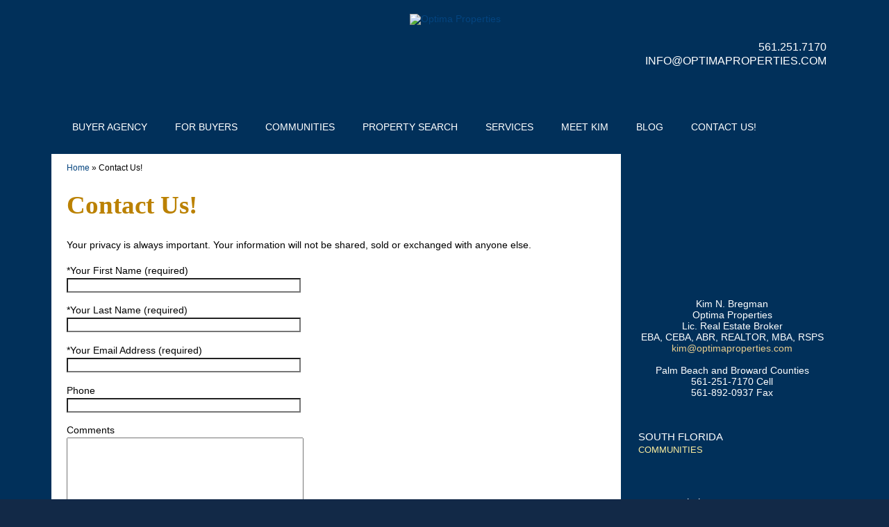

--- FILE ---
content_type: text/html; charset=UTF-8
request_url: https://www.optimaproperties.com/contact/
body_size: 26228
content:
<!DOCTYPE html>



<html lang="en-US">

<head>

<link rel="dns-prefetch" href="https://fonts.gstatic.com/">

<meta charset="UTF-8" />

<meta name="viewport" content="width=device-width, initial-scale=1">

<meta name="p:domain_verify" content="c7241ba1e6bb41008e4302ba44d36d00"/>

<title>Contact Us! -</title><style id="perfmatters-used-css">@media screen{@import url("https://fonts.googleapis.com/css?family=Raleway:400,500,600");@import url("https://fonts.googleapis.com/css?family=Open+Sans:400,600,700");@import url("https://fonts.googleapis.com/css?family=Roboto:500,300,700,400");@import url("https://fonts.googleapis.com/css?family=Cabin:400,500,600");@import url("https://fonts.googleapis.com/css?family=Pinyon+Script");@import url("https://fonts.googleapis.com/css2?family=Pinyon+Script&display=swap");html,body,div,span,applet,object,iframe,h1,h2,h3,h4,h5,h6,p,a,abbr,acronym,address,big,cite,code,del,dfn,img,ins,kbd,q,s,samp,small,strike,tt,var,center,dl,dt,dd,ol,ul,li,fieldset,form,label,legend,table,caption,tbody,tfoot,thead,tr,th,td,article,aside,canvas,details,embed,figure,figcaption,footer,header,hgroup,menu,nav,output,ruby,section,summary,time,mark,audio,video{margin:0;padding:0;border:0;font-size:100%;font:inherit;vertical-align:baseline;}body{line-height:1;}ol,ul{list-style:none;}area,img,map{outline:none;}.clearfix,.clear{clear:both;}input{-webkit-appearance:normal !important;border-radius:0 !important;}body{font-family:"Raleway",sans-serif;font-size:14px;background:#122947;color:#fff;min-width:1200px;}a:link,a:visited{text-decoration:none;color:#04447f;}a:hover{color:#77b507;}#slider-main img{width:100%;height:100% !important;}#backhomelink{display:none;}.clear{clear:both !important;}#main-wrapper{width:100%;height:auto;}#header-main{width:100%;height:222px;background:url("https://www.optimaproperties.com/wp-content/themes/optimaproperties.com/images/header-bg.png") top center repeat-x;position:relative;z-index:6;top:0;left:0;}.header-holder{width:1300px;height:222px;margin:0 auto;}.header-top{width:100%;height:156px;margin:0 auto;}.left{width:420px;height:156px;float:left;}ul.sm-list{margin:0;list-style:none;padding:0;margin-top:62px;}ul.sm-list li{float:left;position:relative;width:39px;height:36px;}ul.sm-list li a{font-size:0;position:relative;width:37px;height:36px;display:block;}ul.sm-list li a span{position:absolute;top:0;left:0;z-index:1;}ul.sm-list li img{width:39px;height:36px;position:absolute;top:0;left:0;}img.hovered{display:none;}.center{width:470px;height:136px;float:left;text-align:center;padding-top:20px;}.right{width:300px;height:156px;float:left;position:relative;}.right p{font-family:"Raleway",sans-serif;text-align:right;text-transform:uppercase;font-size:16px;color:#f5d899;line-height:20px;margin-bottom:10px;}.right p.top{position:absolute;width:100%;top:50%;transform:translateY(-50%);margin:0;}.right p span{font-family:"Open Sans",sans-serif;font-size:16px;color:#fff;}.aios-slider-tagline-description{font-family:"Pinyon Script",cursive;font-size:58px !important;}.aios-slider-tagline{position:absolute;left:0;bottom:0;width:100%;z-index:99;background:url("https://www.optimaproperties.com/wp-content/themes/optimaproperties.com/images/bg-caption.png") !important;color:#fff;text-align:left;}#slider-main{width:100%;position:relative;z-index:2;}#slider-main img{width:100%;height:860px;}.header-bottom{width:1132px;height:66px;margin:0 auto;}.sf-menu{width:100%;margin:0 auto;padding:0;}.sf-menu li{float:left;list-style:none;position:relative;}.sf-menu li a{color:#fff;display:block;font-size:14px;margin:0;padding:20px 20px;text-decoration:none;text-transform:uppercase;position:relative;font-family:"Raleway",sans-serif;}.sf-menu li#menu-item-23 a{background:none;}.sf-menu li#menu-item-213 > ul.sub-menu{column-count:2;min-width:300px;}.sf-menu li a:hover,.sf-menuli a:active,.sf-menu .current-cat a,.sf-menu .current-menu-item{color:#f1d495;}.sf-menu li li a,.sf-menu li li a:link,.sf-menu li li a:visited{color:#fff;width:158px;font-size:12px;margin:0;padding:10px;position:relative;font-family:"Raleway",sans-serif;background:#0a3156;}.sf-menu li li a:hover,.sf-menu li li a:active{background:url("https://www.optimaproperties.com/wp-content/themes/optimaproperties.com/images/sub-bg-hover2.png") repeat;}.sf-menu li ul{z-index:9999;position:absolute;left:-999em;height:auto;width:180px;}.sf-menu li ul a{width:160px;}.sf-menu li ul ul{margin:-37px 0 0 100%;}.sf-menu li:hover ul ul,.sf-menu li:hover ul ul ul{}.sf-menu li:hover ul,.sf-menuli li:hover ul,.sf-menu li li li:hover ul{left:auto;}.sf-menu li:hover{position:relative;}ul.sidebar-list{margin:0;list-style:none;padding:0;float:right;margin-top:80px;}ul.sidebar-list li{display:block;width:280px;height:70px;background:url("https://www.optimaproperties.com/wp-content/themes/optimaproperties.com/images/sidebar-dg.png") top center no-repeat;margin-bottom:0px;}ul.sidebar-list li:hover{background:url("https://www.optimaproperties.com/wp-content/themes/optimaproperties.com/images/sidebar-hg.png") top center no-repeat;transition:all .5s ease-in-out;}ul.sidebar-list li a{font-family:"Raleway",sans-serif;font-size:15px;color:#fff;text-transform:uppercase;padding:15px;margin-left:-20px;display:block;}ul.sidebar-list li a span{font-size:13px;color:#faec9e;}img.hovered{display:none;}body.RICKY-MANDIGS #main-wrapper{background:top center no-repeat #01305a;}body.page #main-wrapper{background:top center no-repeat #01305a !important;}body.RICKY-MANDIGS #slider-main{display:none;}#content-sidebar #content{background:#23527d;color:#000;background:#fff;}#footer-main{with:100%;height:138px;background:url("https://www.optimaproperties.com/wp-content/themes/optimaproperties.com/images/gg.jpg") left repeat-x;}#footer-holder{height:auto;margin:0 auto;padding-top:15px;}#footer-holder ul.sf-menu{margin:0 auto;float:NONE;text-align:center;padding-top:10px;}#footer-holder ul.sf-menu li{text-align:center;display:inline-block;margin:0 auto;float:none;}#footer-holder ul.sf-menu li a{font-size:11px;padding:0px 4px;border-left:1px solid #fff;margin:0 auto;font-family:"Raleway",sans-serif;background:none;}#footer-holder p{color:#fff;padding:0px 4px;margin:0 auto;background:url("https://www.optimaproperties.com/wp-content/themes/optimaproperties.com/images/fborder.png") top right no-repeat;font-family:"Cabin",sans-serif;font-weight:600;text-transform:uppercase;font-size:11px;}#footer-holder .sf-menu li:hover ul{display:none !important;}#footer-holder p{text-align:center;margin-top:5px;}#footer-holder p.mls{margin-top:20px;}ul.cta-list-sidebar{margin:0;list-style:none;padding:0;margin-top:10px;margin-left:0px !important;clear:both;}ul.cta-list-sidebar li{width:280px;height:70px;display:block;transition:all .5s ease-in-out;margin:10px auto;}ul.cta-list-sidebar li a{font-family:"Raleway",sans-serif;font-size:15px;color:#fff;display:block;padding:10px;}ul.cta-list-sidebar li.cta1{background:url("https://www.optimaproperties.com/wp-content/themes/optimaproperties.com/images/ds-cta1.png") 0px -3px no-repeat;}ul.cta-list-sidebar li.cta1 a{padding:25px 0px 20px 66px;}ul.cta-list-sidebar li.cta1:hover{background:url("https://www.optimaproperties.com/wp-content/themes/optimaproperties.com/images/hs-cta1.png") 0px -3px no-repeat;}ul.cta-list-sidebar li.cta2{background:url("https://www.optimaproperties.com/wp-content/themes/optimaproperties.com/images/d-cta2.png") 0px -3px no-repeat;}ul.cta-list-sidebar li.cta2 a{padding:25px 0px 20px 66px;}ul.cta-list-sidebar li.cta2:hover{background:url("https://www.optimaproperties.com/wp-content/themes/optimaproperties.com/images/h-cta2.png") 0px -3px no-repeat;}ul.cta-list-sidebar li.cta3{background:url("https://www.optimaproperties.com/wp-content/themes/optimaproperties.com/images/d-cta3.png") 0px -3px no-repeat;}ul.cta-list-sidebar li.cta3 a{padding:17px 0px 20px 66px;}ul.cta-list-sidebar li.cta3:hover{background:url("https://www.optimaproperties.com/wp-content/themes/optimaproperties.com/images/h-cta3.png") 0px -3px no-repeat;}ul.cta-list-sidebar li.cta4{background:url("https://www.optimaproperties.com/wp-content/themes/optimaproperties.com/images/d-cta4.png") 0px -3px no-repeat;}ul.cta-list-sidebar li.cta4 a{padding:17px 0px 20px 66px;}ul.cta-list-sidebar li.cta4:hover{background:url("https://www.optimaproperties.com/wp-content/themes/optimaproperties.com/images/h-cta4.png") 0px -3px no-repeat;}.postmetadata{display:none;}#content,.widget-set{line-height:1.2;}#content h1,.widget-set h1{font-size:2em;margin:.67em 0;}#content h4,.widget-set h4,#content p,.widget-set p,#content blockquote,.widget-set blockquote,#content ul,.widget-set ul,#content fieldset,.widget-set fieldset,#content form,.widget-set form,#content ol,.widget-set ol,#content dl,.widget-set dl,#content dir,.widget-set dir #content menu,.widget-set menu{margin:1.12em 0;}#content h1,.widget-set h1,#content h2,.widget-set h2,#content h3,.widget-set h3,#content h4,.widget-set h4,#content h5,.widget-set h5,#content h6,.widget-set h6,#content b,.widget-set h6,#content strong,.widget-set strong{font-weight:bolder;}#content i,.widget-set i,#content cite,.widget-set cite,#content em,.widget-set em,#content var,.widget-set var,#content address,.widget-set address{font-style:italic;}#content ol,.widget-set ol,#content ul,.widget-set ul,#content dir,.widget-set dir,#content menu,.widget-set menu,#content dd,.widget-set dd{margin-left:40px;}#content ol ul,.widget-set ol ul,#content ul ol,.widget-set ul ol,#content ul ul,.widget-set ul ul,#content ol ol,.widget-set ol ol{margin-top:0;margin-bottom:0;}#content ul,.widget-set ul{list-style-type:disc;}#content-sidebar,#content-full{width:1132px;margin:0 auto;}#content-sidebar:after,#content-full:after{content:"";display:table;clear:both;}#content-sidebar #content{float:left;width:800px;min-height:700px;padding-left:12px;padding-right:8px;}#content .entry{padding-right:21px;line-height:21px;}.post{margin:0 0 0 10px;}#content .entry:after{content:"";display:table;clear:both;}#content .entry-title{font-size:37px;color:#bb8100;font-family:"Pinyon Script",cursive;}.sidebar{float:left;width:300px;min-height:500px;margin:0 0 0 10px;background:url("https://www.optimaproperties.com/wp-content/themes/optimaproperties.com/images/gside.png") repeat;}.widget-set{}#content img[class*="align"],#content img[class*="wp-image-"],#content img[class*="attachment-"],#content img.size-full,#content img.size-large,#content img.header-image,#content img.wp-post-image{max-width:98%;margin:1% 1%;height:auto;}::-webkit-input-placeholder{font-family:"Raleway",sans-serif;}:-moz-placeholder{font-family:"Raleway",sans-serif;}::-moz-placeholder{font-family:"Raleway",sans-serif;}:-ms-input-placeholder{font-family:"Raleway",sans-serif;}input,textarea{font-family:"Raleway",sans-serif;}.agent-image{color:#ebce8e;}.kb{margin:5px auto;display:block;}.agent-info{text-align:center;margin:16px 0 0 0;}.agent-info a{color:#ebce8e;}::-webkit-input-placeholder{color:#fff;opacity:1 !important;}:-moz-placeholder{color:#fff;opacity:1 !important;}::-moz-placeholder{color:#fff;opacity:1 !important;}:-ms-input-placeholder{color:#fff;}@media only screen and (max-width: 991px){#header-main{position:relative;}}@media only screen and (max-width: 977px){body #main-wrapper,body .cycloneslider-slides,.cycloneslider-slide,body .cycloneslider-slide img,body #slider,body #slider img{min-width:0 !important;}body .right{padding:25px 0px !important;}.page img,.single img{max-width:100% !important;height:auto !important;}#footer-holder p.mls{margin:0 auto !important;padding:10px 0px !important;}.mobile-view{display:none !important;}#content-sidebar,#content-full,#content-sidebar #content,#content-full #content{width:97% !important;}body{min-width:100px !important;width:100% !important;}#main-wrapper{width:100% !important;height:auto !important;margin:0 auto !important;float:none !important;background:url("https://www.optimaproperties.com/wp-content/themes/optimaproperties.com/images/banner.png") top center no-repeat #122947 !important;}.header-holder,.header-top,.left,.center,.header-bottom{width:100% !important;height:auto !important;margin:0 auto !important;float:none !important;text-align:center !important;background:none !important;}.right{width:100% !important;height:auto !important;margin:0 auto !important;float:none !important;text-align:center !important;background:none !important;padding:8px 0px !important;}#header-main{width:100% !important;height:auto !important;margin:0 auto !important;float:none !important;text-align:center !important;background:url("https://www.optimaproperties.com/wp-content/themes/optimaproperties.com/images/sub-bg.png") repeat !important;}.right p{text-align:center !important;margin:0 auto;}.right p.top{margin:0 auto !important;}.header-bottom .sf-menu{margin:0 auto !important;float:none;}.header-bottom .sf-menu li{float:none !important;margin:0 auto !important;padding:0px !important;text-align:center !important;font-size:18px !important;display:block !important;background:none !important;height:auto !important;width:90% !important;}.header-bottom .sf-menu li a{width:100% !important;height:76% !important;float:left !important;margin:0 auto !important;text-align:center !important;font-size:15px !important;border-bottom:1px solid #fff !important;padding:15px 0px !important;background:#41719f !important;color:#fff !important;overflow:visible !important;text-indent:0 !important;text-decoration:none !important;left:0 !important;top:0px !important;right:0px !important;}.header-bottom li ul ul{margin:0 auto !important;}.header-bottom .sf-menu li li a{background:#134c29 !important;color:#fff !important;padding:15px 0px !important;}.header-bottom .sf-menu ul.sub-menu,.header-bottom .sf-menu ul ul.sub-menu{position:static;width:100% !important;display:none;}.header-bottom .sf-menu li:hover ul.sub-menu,.header-bottom .sf-menu ul ul li:hover ul.sub-menu{width:100% !important;background:#e9cb8b;}.header-bottom .sf-menu li:hover ul.sub-menu,.header-bottom .sf-menu ul ul li:hover ul.sub-menu{display:block !important;width:90% !important;margin:0 auto !important;}.right p span,.right p span a{color:#fff !important;}ul.sm-list{margin:0 auto !important;padding:6px 0 3px !important;}ul.sm-list li{margin:0 auto !important;float:none !important;display:inline-block;}body.RICKY-MANDIGS .header-bottom,.sidebar{display:none !important;}#footer-main,#footer-holder{width:100% !important;height:auto !important;margin:0 auto !important;float:none !important;text-align:center !important;}#footer-holder .sf-menu{height:auto !important;float:none !important;margin-top:3px !important;text-align:center !important;width:auto !important;padding-top:20px !important;}#footer-holder ul li a{padding:0px 5px !important;}#footer-holder .sf-menu li,#footer-holder .fm2 li{display:inline-block !important;text-align:center !important;float:none !important;width:auto !important;border:0px !important;padding:0px !important;}#backhomelink{display:block;clear:both;font-size:20px;background:#fff;width:97%;margin:0 auto;}#backhomelink a{color:#000;}#content-sidebar,#content-full,#content-sidebar #content,#content-full #content{width:100%;}#content .wpcf7 form input[type="text"],#content .wpcf7 form input[type="password"],#content .wpcf7 form input[type="email"],#content .wpcf7 form input[type="number"],#content .wpcf7 form input[type="tel"],#content .wpcf7 form input[type="url"],#content .wpcf7 form textarea{padding-left:2%;padding-right:2%;width:94%;max-width:292px;}#footer-main{background-size:cover;}#footer-holder p.mls{padding:15px 0 !important;}#footer-holder p.mls > a,#footer-holder p.mls > span{display:inline-block;position:relative;vertical-align:middle;}img.ada{max-width:50px !important;}}@media only screen and (max-width: 700px){.center img{width:90% !important;}}@media only screen and (min-device-width: 768px) and (max-device-width: 1024px) and (orientation: landscape){#main-wrapper,.cycloneslider{width:100% !important;}#main-wrapper,.cycloneslider-slides,.cycloneslider-slide,.cycloneslider-slide img,#slider,#slider img{min-width:1300px !important;}.right p span,.right p span a{color:#fff !important;}}#breadcrumbs{font-size:12px;}#content .entry-title:first-letter{text-transform:uppercase;}.footertext a{color:#ebce8e;}.footertext a:visited{color:#ebce8e;}.footersitemap{color:#ebce8e !important;}.footersitemap:hover{color:#fff !important;}div.wpcf7-response-output{margin:1em 0 1em !important;padding:.2em 1em !important;color:#398f14 !important;}@media only screen and (max-width: 480px){body.RICKY-MANDIGS #main-wrapper{overflow:hidden !important;}}img.ada{max-width:29px;position:relative;margin-right:8px;top:4px;}span.hdr-fb.default{position:absolute;width:37px;height:36px;background:url("https://www.optimaproperties.com/wp-content/themes/optimaproperties.com/images/images-sprites.png") -184px -283px;}span.hdr-fb.hovered,span.ftr-fb.hovered{position:absolute;width:37px;height:36px;background:url("https://www.optimaproperties.com/wp-content/themes/optimaproperties.com/images/images-sprites.png") -241px -283px;display:none;}span.hdr-tw.default{position:absolute;width:40px;height:36px;background:url("https://www.optimaproperties.com/wp-content/themes/optimaproperties.com/images/images-sprites.png") -65px -154px;}span.hdr-tw.hovered,span.ftr-tw.hovered{position:absolute;width:38px;height:36px;background:url("https://www.optimaproperties.com/wp-content/themes/optimaproperties.com/images/images-sprites.png") -125px -154px;display:none;}span.hdr-li.default{position:absolute;width:39px;height:36px;background:url("https://www.optimaproperties.com/wp-content/themes/optimaproperties.com/images/images-sprites.png") -185px -154px;}span.hdr-li.hovered,span.ftr-li.hovered{position:absolute;width:38px;height:36px;background:url("https://www.optimaproperties.com/wp-content/themes/optimaproperties.com/images/images-sprites.png") -69px -227px;display:none;}span.hdr-pin.default{position:absolute;width:39px;height:36px;background:url("https://www.optimaproperties.com/wp-content/themes/optimaproperties.com/images/images-sprites.png") -10px -227px;}span.hdr-pin.hovered,span.ftr-pin.hovered{position:absolute;width:39px;height:36px;background:url("https://www.optimaproperties.com/wp-content/themes/optimaproperties.com/images/images-sprites.png") -128px -227px;display:none;}span.hdr-yt.default{position:absolute;width:38px;height:36px;background:url("https://www.optimaproperties.com/wp-content/themes/optimaproperties.com/images/images-sprites.png") -10px -283px;}span.hdr-yt.hovered,span.ftr-yt.hovered{position:absolute;width:38px;height:36px;background:url("https://www.optimaproperties.com/wp-content/themes/optimaproperties.com/images/images-sprites.png") -126px -283px;display:none;}span.hdr-ig.default{position:absolute;width:38px;height:36px;background:url("https://www.optimaproperties.com/wp-content/themes/optimaproperties.com/images/images-sprites.png") -308px -178px;}span.hdr-ig.hovered{position:absolute;width:38px;height:36px;background:url("https://www.optimaproperties.com/wp-content/themes/optimaproperties.com/images/images-sprites.png") -68px -283px;display:none;}span.hdr-actrain.default{position:absolute;width:37px;height:36px;background:url("https://www.optimaproperties.com/wp-content/themes/optimaproperties.com/images/images-sprites2.png") -126px -10px;}span.hdr-actrain.hovered,span.ftr-actrain.hovered{position:absolute;width:38px;height:36px;background:url("https://www.optimaproperties.com/wp-content/themes/optimaproperties.com/images/images-sprites2.png") -10px -66px;display:none;}span.hdr-realtor.default{position:absolute;width:37px;height:36px;background:url("https://www.optimaproperties.com/wp-content/themes/optimaproperties.com/images/images-sprites2.png") -126px -66px;}span.hdr-realtor.hovered,span.ftr-realtor.hovered{position:absolute;width:38px;height:36px;background:url("https://www.optimaproperties.com/wp-content/themes/optimaproperties.com/images/images-sprites2.png") -68px -66px;display:none;}span.footer-mls{font-size:0;width:171px;height:23px;background:url("https://www.optimaproperties.com/wp-content/themes/optimaproperties.com/images/images-sprites.png") -65px -10px;position:absolute;}span.hdr-yelp.default{position:absolute;width:37px;height:36px;background:url("https://www.optimaproperties.com/wp-content/themes/optimaproperties.com/images/images-sprites-yelp.png") 0 0;}span.hdr-yelp.hovered{position:absolute;width:38px;height:36px;background:url("https://www.optimaproperties.com/wp-content/themes/optimaproperties.com/images/images-sprites-yelp.png") 0 100%;display:none;}.RICKY-MANDIGS #content .entry a[href="https://www.optimaproperties.com/wp-content/uploads/2020/09/Delray-map.png"]{display:block;}.wpcf7-response-output{text-align:center;}div.wpcf7-response-output{margin:1em 0 1em !important;padding:.2em 1em !important;color:#e91e63 !important;position:absolute;background:#fff;bottom:-73px;}#footer-main{background-size:contain !important;height:230px !important;display:flex;align-items:center;}}@import url("https://fonts.googleapis.com/css?family=Raleway:400,500,600");@import url("https://fonts.googleapis.com/css?family=Open+Sans:400,600,700");@import url("https://fonts.googleapis.com/css?family=Roboto:500,300,700,400");@import url("https://fonts.googleapis.com/css?family=Cabin:400,500,600");@import url("https://fonts.googleapis.com/css?family=Pinyon+Script");@import url("https://fonts.googleapis.com/css2?family=Pinyon+Script&display=swap");html,body,div,span,applet,object,iframe,h1,h2,h3,h4,h5,h6,p,a,abbr,acronym,address,big,cite,code,del,dfn,img,ins,kbd,q,s,samp,small,strike,tt,var,center,dl,dt,dd,ol,ul,li,fieldset,form,label,legend,table,caption,tbody,tfoot,thead,tr,th,td,article,aside,canvas,details,embed,figure,figcaption,footer,header,hgroup,menu,nav,output,ruby,section,summary,time,mark,audio,video{margin:0;padding:0;border:0;font-size:100%;font:inherit;vertical-align:baseline;}body{line-height:1;}ol,ul{list-style:none;}area,img,map{outline:none;}.clearfix,.clear{clear:both;}input{-webkit-appearance:normal !important;border-radius:0 !important;}body{font-family:"Raleway",sans-serif;font-size:14px;background:#122947;color:#fff;min-width:1200px;}a:link,a:visited{text-decoration:none;color:#04447f;}a:hover{color:#77b507;}#slider-main img{width:100%;height:100% !important;}#backhomelink{display:none;}.clear{clear:both !important;}#main-wrapper{width:100%;height:auto;}#header-main{width:100%;height:222px;background:url("https://www.optimaproperties.com/wp-content/themes/optimaproperties.com/images/header-bg.png") top center repeat-x;position:relative;z-index:6;top:0;left:0;}.header-holder{width:1300px;height:222px;margin:0 auto;}.header-top{width:100%;height:156px;margin:0 auto;}.left{width:420px;height:156px;float:left;}ul.sm-list{margin:0;list-style:none;padding:0;margin-top:62px;}ul.sm-list li{float:left;position:relative;width:39px;height:36px;}ul.sm-list li a{font-size:0;position:relative;width:37px;height:36px;display:block;}ul.sm-list li a span{position:absolute;top:0;left:0;z-index:1;}ul.sm-list li img{width:39px;height:36px;position:absolute;top:0;left:0;}img.hovered{display:none;}.center{width:470px;height:136px;float:left;text-align:center;padding-top:20px;}.right{width:300px;height:156px;float:left;position:relative;}.right p{font-family:"Raleway",sans-serif;text-align:right;text-transform:uppercase;font-size:16px;color:#f5d899;line-height:20px;margin-bottom:10px;}.right p.top{position:absolute;width:100%;top:50%;transform:translateY(-50%);margin:0;}.right p span{font-family:"Open Sans",sans-serif;font-size:16px;color:#fff;}.aios-slider-tagline-description{font-family:"Pinyon Script",cursive;font-size:58px !important;}.aios-slider-tagline{position:absolute;left:0;bottom:0;width:100%;z-index:99;background:url("https://www.optimaproperties.com/wp-content/themes/optimaproperties.com/images/bg-caption.png") !important;color:#fff;text-align:left;}#slider-main{width:100%;position:relative;z-index:2;}#slider-main img{width:100%;height:860px;}.header-bottom{width:1132px;height:66px;margin:0 auto;}.sf-menu{width:100%;margin:0 auto;padding:0;}.sf-menu li{float:left;list-style:none;position:relative;}.sf-menu li a{color:#fff;display:block;font-size:14px;margin:0;padding:20px 20px;text-decoration:none;text-transform:uppercase;position:relative;font-family:"Raleway",sans-serif;}.sf-menu li#menu-item-23 a{background:none;}.sf-menu li#menu-item-213 > ul.sub-menu{column-count:2;min-width:300px;}.sf-menu li a:hover,.sf-menuli a:active,.sf-menu .current-cat a,.sf-menu .current-menu-item{color:#f1d495;}.sf-menu li li a,.sf-menu li li a:link,.sf-menu li li a:visited{color:#fff;width:158px;font-size:12px;margin:0;padding:10px;position:relative;font-family:"Raleway",sans-serif;background:#0a3156;}.sf-menu li li a:hover,.sf-menu li li a:active{background:url("https://www.optimaproperties.com/wp-content/themes/optimaproperties.com/images/sub-bg-hover2.png") repeat;}.sf-menu li ul{z-index:9999;position:absolute;left:-999em;height:auto;width:180px;}.sf-menu li ul a{width:160px;}.sf-menu li ul ul{margin:-37px 0 0 100%;}.sf-menu li:hover ul ul,.sf-menu li:hover ul ul ul{}.sf-menu li:hover ul,.sf-menuli li:hover ul,.sf-menu li li li:hover ul{left:auto;}.sf-menu li:hover{position:relative;}ul.sidebar-list{margin:0;list-style:none;padding:0;float:right;margin-top:80px;}ul.sidebar-list li{display:block;width:280px;height:70px;background:url("https://www.optimaproperties.com/wp-content/themes/optimaproperties.com/images/sidebar-dg.png") top center no-repeat;margin-bottom:0px;}ul.sidebar-list li:hover{background:url("https://www.optimaproperties.com/wp-content/themes/optimaproperties.com/images/sidebar-hg.png") top center no-repeat;transition:all .5s ease-in-out;}ul.sidebar-list li a{font-family:"Raleway",sans-serif;font-size:15px;color:#fff;text-transform:uppercase;padding:15px;margin-left:-20px;display:block;}ul.sidebar-list li a span{font-size:13px;color:#faec9e;}img.hovered{display:none;}body.RICKY-MANDIGS #main-wrapper{background:top center no-repeat #01305a;}body.page #main-wrapper{background:top center no-repeat #01305a !important;}body.RICKY-MANDIGS #slider-main{display:none;}#content-sidebar #content{background:#23527d;color:#000;background:#fff;}#footer-main{with:100%;height:138px;background:url("https://www.optimaproperties.com/wp-content/themes/optimaproperties.com/images/gg.jpg") left repeat-x;}#footer-holder{height:auto;margin:0 auto;padding-top:15px;}#footer-holder ul.sf-menu{margin:0 auto;float:NONE;text-align:center;padding-top:10px;}#footer-holder ul.sf-menu li{text-align:center;display:inline-block;margin:0 auto;float:none;}#footer-holder ul.sf-menu li a{font-size:11px;padding:0px 4px;border-left:1px solid #fff;margin:0 auto;font-family:"Raleway",sans-serif;background:none;}#footer-holder p{color:#fff;padding:0px 4px;margin:0 auto;background:url("https://www.optimaproperties.com/wp-content/themes/optimaproperties.com/images/fborder.png") top right no-repeat;font-family:"Cabin",sans-serif;font-weight:600;text-transform:uppercase;font-size:11px;}#footer-holder .sf-menu li:hover ul{display:none !important;}#footer-holder p{text-align:center;margin-top:5px;}#footer-holder p.mls{margin-top:20px;}ul.cta-list-sidebar{margin:0;list-style:none;padding:0;margin-top:10px;margin-left:0px !important;clear:both;}ul.cta-list-sidebar li{width:280px;height:70px;display:block;transition:all .5s ease-in-out;margin:10px auto;}ul.cta-list-sidebar li a{font-family:"Raleway",sans-serif;font-size:15px;color:#fff;display:block;padding:10px;}ul.cta-list-sidebar li.cta1{background:url("https://www.optimaproperties.com/wp-content/themes/optimaproperties.com/images/ds-cta1.png") 0px -3px no-repeat;}ul.cta-list-sidebar li.cta1 a{padding:25px 0px 20px 66px;}ul.cta-list-sidebar li.cta1:hover{background:url("https://www.optimaproperties.com/wp-content/themes/optimaproperties.com/images/hs-cta1.png") 0px -3px no-repeat;}ul.cta-list-sidebar li.cta2{background:url("https://www.optimaproperties.com/wp-content/themes/optimaproperties.com/images/d-cta2.png") 0px -3px no-repeat;}ul.cta-list-sidebar li.cta2 a{padding:25px 0px 20px 66px;}ul.cta-list-sidebar li.cta2:hover{background:url("https://www.optimaproperties.com/wp-content/themes/optimaproperties.com/images/h-cta2.png") 0px -3px no-repeat;}ul.cta-list-sidebar li.cta3{background:url("https://www.optimaproperties.com/wp-content/themes/optimaproperties.com/images/d-cta3.png") 0px -3px no-repeat;}ul.cta-list-sidebar li.cta3 a{padding:17px 0px 20px 66px;}ul.cta-list-sidebar li.cta3:hover{background:url("https://www.optimaproperties.com/wp-content/themes/optimaproperties.com/images/h-cta3.png") 0px -3px no-repeat;}ul.cta-list-sidebar li.cta4{background:url("https://www.optimaproperties.com/wp-content/themes/optimaproperties.com/images/d-cta4.png") 0px -3px no-repeat;}ul.cta-list-sidebar li.cta4 a{padding:17px 0px 20px 66px;}ul.cta-list-sidebar li.cta4:hover{background:url("https://www.optimaproperties.com/wp-content/themes/optimaproperties.com/images/h-cta4.png") 0px -3px no-repeat;}.postmetadata{display:none;}#content,.widget-set{line-height:1.2;}#content h1,.widget-set h1{font-size:2em;margin:.67em 0;}#content h4,.widget-set h4,#content p,.widget-set p,#content blockquote,.widget-set blockquote,#content ul,.widget-set ul,#content fieldset,.widget-set fieldset,#content form,.widget-set form,#content ol,.widget-set ol,#content dl,.widget-set dl,#content dir,.widget-set dir #content menu,.widget-set menu{margin:1.12em 0;}#content h1,.widget-set h1,#content h2,.widget-set h2,#content h3,.widget-set h3,#content h4,.widget-set h4,#content h5,.widget-set h5,#content h6,.widget-set h6,#content b,.widget-set h6,#content strong,.widget-set strong{font-weight:bolder;}#content i,.widget-set i,#content cite,.widget-set cite,#content em,.widget-set em,#content var,.widget-set var,#content address,.widget-set address{font-style:italic;}#content ol,.widget-set ol,#content ul,.widget-set ul,#content dir,.widget-set dir,#content menu,.widget-set menu,#content dd,.widget-set dd{margin-left:40px;}#content ol ul,.widget-set ol ul,#content ul ol,.widget-set ul ol,#content ul ul,.widget-set ul ul,#content ol ol,.widget-set ol ol{margin-top:0;margin-bottom:0;}#content ul,.widget-set ul{list-style-type:disc;}#content-sidebar,#content-full{width:1132px;margin:0 auto;}#content-sidebar:after,#content-full:after{content:"";display:table;clear:both;}#content-sidebar #content{float:left;width:800px;min-height:700px;padding-left:12px;padding-right:8px;}#content .entry{padding-right:21px;line-height:21px;}.post{margin:0 0 0 10px;}#content .entry:after{content:"";display:table;clear:both;}#content .entry-title{font-size:37px;color:#bb8100;font-family:"Pinyon Script",cursive;}.sidebar{float:left;width:300px;min-height:500px;margin:0 0 0 10px;background:url("https://www.optimaproperties.com/wp-content/themes/optimaproperties.com/images/gside.png") repeat;}.widget-set{}#content img[class*="align"],#content img[class*="wp-image-"],#content img[class*="attachment-"],#content img.size-full,#content img.size-large,#content img.header-image,#content img.wp-post-image{max-width:98%;margin:1% 1%;height:auto;}::-webkit-input-placeholder{font-family:"Raleway",sans-serif;}:-moz-placeholder{font-family:"Raleway",sans-serif;}::-moz-placeholder{font-family:"Raleway",sans-serif;}:-ms-input-placeholder{font-family:"Raleway",sans-serif;}input,textarea{font-family:"Raleway",sans-serif;}.agent-image{color:#ebce8e;}.kb{margin:5px auto;display:block;}.agent-info{text-align:center;margin:16px 0 0 0;}.agent-info a{color:#ebce8e;}::-webkit-input-placeholder{color:#fff;opacity:1 !important;}:-moz-placeholder{color:#fff;opacity:1 !important;}::-moz-placeholder{color:#fff;opacity:1 !important;}:-ms-input-placeholder{color:#fff;}@media only screen and (max-width: 991px){#header-main{position:relative;}}@media only screen and (max-width: 977px){body #main-wrapper,body .cycloneslider-slides,.cycloneslider-slide,body .cycloneslider-slide img,body #slider,body #slider img{min-width:0 !important;}body .right{padding:25px 0px !important;}.page img,.single img{max-width:100% !important;height:auto !important;}#footer-holder p.mls{margin:0 auto !important;padding:10px 0px !important;}.mobile-view{display:none !important;}#content-sidebar,#content-full,#content-sidebar #content,#content-full #content{width:97% !important;}body{min-width:100px !important;width:100% !important;}#main-wrapper{width:100% !important;height:auto !important;margin:0 auto !important;float:none !important;background:url("https://www.optimaproperties.com/wp-content/themes/optimaproperties.com/images/banner.png") top center no-repeat #122947 !important;}.header-holder,.header-top,.left,.center,.header-bottom{width:100% !important;height:auto !important;margin:0 auto !important;float:none !important;text-align:center !important;background:none !important;}.right{width:100% !important;height:auto !important;margin:0 auto !important;float:none !important;text-align:center !important;background:none !important;padding:8px 0px !important;}#header-main{width:100% !important;height:auto !important;margin:0 auto !important;float:none !important;text-align:center !important;background:url("https://www.optimaproperties.com/wp-content/themes/optimaproperties.com/images/sub-bg.png") repeat !important;}.right p{text-align:center !important;margin:0 auto;}.right p.top{margin:0 auto !important;}.header-bottom .sf-menu{margin:0 auto !important;float:none;}.header-bottom .sf-menu li{float:none !important;margin:0 auto !important;padding:0px !important;text-align:center !important;font-size:18px !important;display:block !important;background:none !important;height:auto !important;width:90% !important;}.header-bottom .sf-menu li a{width:100% !important;height:76% !important;float:left !important;margin:0 auto !important;text-align:center !important;font-size:15px !important;border-bottom:1px solid #fff !important;padding:15px 0px !important;background:#41719f !important;color:#fff !important;overflow:visible !important;text-indent:0 !important;text-decoration:none !important;left:0 !important;top:0px !important;right:0px !important;}.header-bottom li ul ul{margin:0 auto !important;}.header-bottom .sf-menu li li a{background:#134c29 !important;color:#fff !important;padding:15px 0px !important;}.header-bottom .sf-menu ul.sub-menu,.header-bottom .sf-menu ul ul.sub-menu{position:static;width:100% !important;display:none;}.header-bottom .sf-menu li:hover ul.sub-menu,.header-bottom .sf-menu ul ul li:hover ul.sub-menu{width:100% !important;background:#e9cb8b;}.header-bottom .sf-menu li:hover ul.sub-menu,.header-bottom .sf-menu ul ul li:hover ul.sub-menu{display:block !important;width:90% !important;margin:0 auto !important;}.right p span,.right p span a{color:#fff !important;}ul.sm-list{margin:0 auto !important;padding:6px 0 3px !important;}ul.sm-list li{margin:0 auto !important;float:none !important;display:inline-block;}body.RICKY-MANDIGS .header-bottom,.sidebar{display:none !important;}#footer-main,#footer-holder{width:100% !important;height:auto !important;margin:0 auto !important;float:none !important;text-align:center !important;}#footer-holder .sf-menu{height:auto !important;float:none !important;margin-top:3px !important;text-align:center !important;width:auto !important;padding-top:20px !important;}#footer-holder ul li a{padding:0px 5px !important;}#footer-holder .sf-menu li,#footer-holder .fm2 li{display:inline-block !important;text-align:center !important;float:none !important;width:auto !important;border:0px !important;padding:0px !important;}#backhomelink{display:block;clear:both;font-size:20px;background:#fff;width:97%;margin:0 auto;}#backhomelink a{color:#000;}#content-sidebar,#content-full,#content-sidebar #content,#content-full #content{width:100%;}#content .wpcf7 form input[type="text"],#content .wpcf7 form input[type="password"],#content .wpcf7 form input[type="email"],#content .wpcf7 form input[type="number"],#content .wpcf7 form input[type="tel"],#content .wpcf7 form input[type="url"],#content .wpcf7 form textarea{padding-left:2%;padding-right:2%;width:94%;max-width:292px;}#footer-main{background-size:cover;}#footer-holder p.mls{padding:15px 0 !important;}#footer-holder p.mls > a,#footer-holder p.mls > span{display:inline-block;position:relative;vertical-align:middle;}img.ada{max-width:50px !important;}}@media only screen and (max-width: 700px){.center img{width:90% !important;}}@media only screen and (min-device-width: 768px) and (max-device-width: 1024px) and (orientation: landscape){#main-wrapper,.cycloneslider{width:100% !important;}#main-wrapper,.cycloneslider-slides,.cycloneslider-slide,.cycloneslider-slide img,#slider,#slider img{min-width:1300px !important;}.right p span,.right p span a{color:#fff !important;}}#breadcrumbs{font-size:12px;}#content .entry-title:first-letter{text-transform:uppercase;}.footertext a{color:#ebce8e;}.footertext a:visited{color:#ebce8e;}.footersitemap{color:#ebce8e !important;}.footersitemap:hover{color:#fff !important;}div.wpcf7-response-output{margin:1em 0 1em !important;padding:.2em 1em !important;color:#398f14 !important;}@media only screen and (max-width: 480px){body.RICKY-MANDIGS #main-wrapper{overflow:hidden !important;}}img.ada{max-width:29px;position:relative;margin-right:8px;top:4px;}span.hdr-fb.default{position:absolute;width:37px;height:36px;background:url("https://www.optimaproperties.com/wp-content/themes/optimaproperties.com/images/images-sprites.png") -184px -283px;}span.hdr-fb.hovered,span.ftr-fb.hovered{position:absolute;width:37px;height:36px;background:url("https://www.optimaproperties.com/wp-content/themes/optimaproperties.com/images/images-sprites.png") -241px -283px;display:none;}span.hdr-tw.default{position:absolute;width:40px;height:36px;background:url("https://www.optimaproperties.com/wp-content/themes/optimaproperties.com/images/images-sprites.png") -65px -154px;}span.hdr-tw.hovered,span.ftr-tw.hovered{position:absolute;width:38px;height:36px;background:url("https://www.optimaproperties.com/wp-content/themes/optimaproperties.com/images/images-sprites.png") -125px -154px;display:none;}span.hdr-li.default{position:absolute;width:39px;height:36px;background:url("https://www.optimaproperties.com/wp-content/themes/optimaproperties.com/images/images-sprites.png") -185px -154px;}span.hdr-li.hovered,span.ftr-li.hovered{position:absolute;width:38px;height:36px;background:url("https://www.optimaproperties.com/wp-content/themes/optimaproperties.com/images/images-sprites.png") -69px -227px;display:none;}span.hdr-pin.default{position:absolute;width:39px;height:36px;background:url("https://www.optimaproperties.com/wp-content/themes/optimaproperties.com/images/images-sprites.png") -10px -227px;}span.hdr-pin.hovered,span.ftr-pin.hovered{position:absolute;width:39px;height:36px;background:url("https://www.optimaproperties.com/wp-content/themes/optimaproperties.com/images/images-sprites.png") -128px -227px;display:none;}span.hdr-yt.default{position:absolute;width:38px;height:36px;background:url("https://www.optimaproperties.com/wp-content/themes/optimaproperties.com/images/images-sprites.png") -10px -283px;}span.hdr-yt.hovered,span.ftr-yt.hovered{position:absolute;width:38px;height:36px;background:url("https://www.optimaproperties.com/wp-content/themes/optimaproperties.com/images/images-sprites.png") -126px -283px;display:none;}span.hdr-ig.default{position:absolute;width:38px;height:36px;background:url("https://www.optimaproperties.com/wp-content/themes/optimaproperties.com/images/images-sprites.png") -308px -178px;}span.hdr-ig.hovered{position:absolute;width:38px;height:36px;background:url("https://www.optimaproperties.com/wp-content/themes/optimaproperties.com/images/images-sprites.png") -68px -283px;display:none;}span.hdr-actrain.default{position:absolute;width:37px;height:36px;background:url("https://www.optimaproperties.com/wp-content/themes/optimaproperties.com/images/images-sprites2.png") -126px -10px;}span.hdr-actrain.hovered,span.ftr-actrain.hovered{position:absolute;width:38px;height:36px;background:url("https://www.optimaproperties.com/wp-content/themes/optimaproperties.com/images/images-sprites2.png") -10px -66px;display:none;}span.hdr-realtor.default{position:absolute;width:37px;height:36px;background:url("https://www.optimaproperties.com/wp-content/themes/optimaproperties.com/images/images-sprites2.png") -126px -66px;}span.hdr-realtor.hovered,span.ftr-realtor.hovered{position:absolute;width:38px;height:36px;background:url("https://www.optimaproperties.com/wp-content/themes/optimaproperties.com/images/images-sprites2.png") -68px -66px;display:none;}span.footer-mls{font-size:0;width:171px;height:23px;background:url("https://www.optimaproperties.com/wp-content/themes/optimaproperties.com/images/images-sprites.png") -65px -10px;position:absolute;}span.hdr-yelp.default{position:absolute;width:37px;height:36px;background:url("https://www.optimaproperties.com/wp-content/themes/optimaproperties.com/images/images-sprites-yelp.png") 0 0;}span.hdr-yelp.hovered{position:absolute;width:38px;height:36px;background:url("https://www.optimaproperties.com/wp-content/themes/optimaproperties.com/images/images-sprites-yelp.png") 0 100%;display:none;}.RICKY-MANDIGS #content .entry a[href="https://www.optimaproperties.com/wp-content/uploads/2020/09/Delray-map.png"]{display:block;}.wpcf7-response-output{text-align:center;}div.wpcf7-response-output{margin:1em 0 1em !important;padding:.2em 1em !important;color:#e91e63 !important;position:absolute;background:#fff;bottom:-73px;}#footer-main{background-size:contain !important;height:230px !important;display:flex;align-items:center;}.captcha-image{border:1px solid;padding:10px;display:inline-block;text-align:center;}.cf7ic_instructions{display:block;}.captcha-image .cf7ic_instructions span{font-weight:bold;}span.captcha-image > label{display:inline-block !important;position:relative;width:auto !important;}.captcha-image svg{padding:5px;width:35px;height:35px;box-sizing:border-box;}.captcha-image label>input+svg{cursor:pointer;border:2px solid transparent;position:relative;overflow:hidden;}.captcha-image label:nth-child(2),.captcha-image label:nth-child(3){margin-right:5px;}.captcha-image label>input:checked+svg,.captcha-image label>input:focus+svg{border:2px solid #f00;}.kc_captcha{display:inherit;}.captcha-image label>input{opacity:0 !important;width:0 !important;height:0 !important;min-width:0 !important;min-height:0 !important;margin:0 !important;padding:0 !important;border:none !important;position:absolute !important;}.captcha-image label>input+*{position:static;cursor:pointer;border-width:2px;border-style:none;border-color:transparent;padding:7px;}.captcha-image label>input:checked+*,.captcha-image label>input:focus+*{padding:7px;border-width:2px;border-style:solid;}@-webkit-keyframes cf7ic-load{0%,80%,100%{box-shadow:0 2.5em 0 -1.3em;}40%{box-shadow:0 2.5em 0 0;}}@keyframes cf7ic-load{0%,80%,100%{box-shadow:0 2.5em 0 -1.3em;}40%{box-shadow:0 2.5em 0 0;}}.wpcf7 .screen-reader-response{position:absolute;overflow:hidden;clip:rect(1px,1px,1px,1px);clip-path:inset(50%);height:1px;width:1px;margin:-1px;padding:0;border:0;word-wrap:normal !important;}.wpcf7 .hidden-fields-container{display:none;}.wpcf7 form .wpcf7-response-output{margin:2em .5em 1em;padding:.2em 1em;border:2px solid #00a0d2;}.wpcf7 form.init .wpcf7-response-output,.wpcf7 form.resetting .wpcf7-response-output,.wpcf7 form.submitting .wpcf7-response-output{display:none;}.wpcf7-form-control-wrap{position:relative;}@keyframes spin{from{transform:rotate(0deg);}to{transform:rotate(360deg);}}@keyframes blink{from{opacity:0;}50%{opacity:1;}to{opacity:0;}}.wpcf7 [inert]{opacity:.5;}.wpcf7 input[type="file"]{cursor:pointer;}.wpcf7 input[type="file"]:disabled{cursor:default;}.wpcf7 .wpcf7-submit:disabled{cursor:not-allowed;}.wpcf7 input[type="url"],.wpcf7 input[type="email"],.wpcf7 input[type="tel"]{direction:ltr;}.splide__list{-webkit-backface-visibility:hidden;backface-visibility:hidden;display:-ms-flexbox;display:flex;height:100%;margin:0 !important;padding:0 !important;}.splide.is-initialized:not(.is-active) .splide__list{display:block;}.splide{position:relative;visibility:hidden;}.splide.is-initialized,.splide.is-rendered{visibility:visible;}.splide__slide{-webkit-backface-visibility:hidden;backface-visibility:hidden;box-sizing:border-box;-ms-flex-negative:0;flex-shrink:0;list-style-type:none !important;margin:0;position:relative;}.splide__slide img{vertical-align:bottom;}.splide__track{overflow:hidden;position:relative;z-index:0;}@keyframes splide-loading{0%{transform:rotate(0);}to{transform:rotate(1turn);}}.splide__arrow{-ms-flex-align:center;align-items:center;background:#ccc;border:0;border-radius:50%;cursor:pointer;display:-ms-flexbox;display:flex;height:2em;-ms-flex-pack:center;justify-content:center;opacity:.7;padding:0;position:absolute;top:50%;transform:translateY(-50%);width:2em;z-index:1;}.splide__arrow svg{fill:#000;height:1.2em;width:1.2em;}.splide__arrow:hover:not(:disabled){opacity:.9;}.splide__arrow:disabled{opacity:.3;}.splide__arrow:focus-visible{outline:3px solid #0bf;outline-offset:3px;}.splide__arrow--prev{left:1em;}.splide__arrow--prev svg{transform:scaleX(-1);}.splide__arrow--next{right:1em;}.splide.is-focus-in .splide__arrow:focus{outline:3px solid #0bf;outline-offset:3px;}.splide.is-focus-in .splide__pagination__page:focus{outline:3px solid #0bf;outline-offset:3px;}.splide__slide{-webkit-tap-highlight-color:transparent;}.splide__slide:focus{outline:0;}@supports (outline-offset:-3px){.splide__slide:focus-visible{outline:3px solid #0bf;outline-offset:-3px;}}@media screen and (-ms-high-contrast:none){.splide__slide:focus-visible{border:3px solid #0bf;}}@supports (outline-offset:-3px){.splide.is-focus-in .splide__slide:focus{outline:3px solid #0bf;outline-offset:-3px;}}@media screen and (-ms-high-contrast:none){.splide.is-focus-in .splide__slide:focus{border:3px solid #0bf;}.splide.is-focus-in .splide__track>.splide__list>.splide__slide:focus{border-color:#0bf;}}.splide.is-focus-in .splide__toggle:focus{outline:3px solid #0bf;outline-offset:3px;}.aios-slider{position:relative;display:block;}.aios-slider.aios-slider-template-default .splide .splide__arrow,.aios-slider.aios-slider-template-default .splide .splide__video__play:before,.aios-slider.aios-slider-template-default .splide .aios-slider-volume,.aios-slider.aios-slider-template-default .splide .splide__pagination__page{outline:none !important;transition:.4s ease-in-out;transition-property:color,background,opacity,transform;}.aios-slider.aios-slider-template-default .splide .splide__arrow{-webkit-appearance:none;-moz-appearance:none;appearance:none;outline:none !important;background:transparent !important;width:auto !important;height:auto !important;font-size:40px;z-index:4;opacity:1;transition:color .4s ease-in-out;}.aios-slider.aios-slider-template-default .splide .splide__arrow i{display:block;font-style:normal !important;}.aios-slider.aios-slider-template-default .splide .splide__arrow--prev{left:20px;}.aios-slider.aios-slider-template-default .splide .splide__arrow--next{right:20px;}.aios-slider.aios-slider-template-default .splide .splide__spinner{width:40px;height:40px;transition:.3s ease-in;transition-property:opacity,visibility;pointer-events:none;}.aios-slider.aios-slider-template-default .splide .splide__pagination{margin:0 !important;}.aios-slider.aios-slider-template-default .splide .splide__pagination__page{opacity:1;}.aios-slider.aios-slider-template-default .splide .splide__video{top:50%;left:50%;min-width:calc(100% + 4px);min-height:calc(100% + 4px);transform:translate(-50%,-50%);}.aios-slider.aios-slider-template-default .splide .splide__video .splide__video__wrapper{width:100%;height:100%;}.aios-slider.aios-slider-template-default .splide .splide__video video{-o-object-fit:cover;object-fit:cover;-o-object-position:center center;object-position:center center;pointer-events:none;}.aios-slider.aios-slider-template-default .splide .splide__video__play{background:transparent !important;width:auto !important;height:auto !important;opacity:1;}.aios-slider.aios-slider-template-default .splide .splide__video__play:before{content:"";display:block;width:40px;height:40px;-webkit-clip-path:polygon(0% 0%,100% 50%,0 100%);clip-path:polygon(0% 0%,100% 50%,0 100%);}.aios-slider.aios-slider-template-default .splide .splide__video__play:after{display:none;}.aios-slider.aios-slider-template-default .splide.autoplay-enable .splide__video{cursor:auto;}.aios-slider.aios-slider-template-default .splide.autoplay-enable .splide__video__play{display:none;}.aios-slider.aios-slider-template-default .splide.autoplay-enable .splide__slide[data-slide-type=youtube] iframe{pointer-events:none;}.aios-slider.aios-slider-template-default .splide.autoplay-disable .splide__video__wrapper iframe{pointer-events:none;}.aios-slider.aios-slider-template-default .splide.is-playing .splide__video__play{opacity:0;}.aios-slider.aios-slider-template-default .splide:not(.is-initialized) .splide__slide{width:100%;}.aios-slider.aios-slider-template-default .aios-slider-splide{position:relative;display:block;overflow:hidden;}.aios-slider.aios-slider-template-default .aios-slider-splide .aios-slider-img{-webkit-user-select:none;-moz-user-select:none;user-select:none;position:relative;display:block;pointer-events:auto;background:#dedede;overflow:hidden;}.aios-slider.aios-slider-template-default .aios-slider-splide .aios-slider-img img{position:absolute;top:0;left:0;width:100%;height:100%;-o-object-fit:cover;object-fit:cover;-o-object-position:center center;object-position:center center;pointer-events:none;}.aios-slider.aios-slider-template-default .aios-slider-splide .aios-slider-img canvas{display:block;width:100%;}.aios-slider.aios-slider-template-default .aios-slider-splide .aios-slider-tagline{position:absolute;z-index:2;display:flex;align-items:center;flex-flow:row wrap;left:0;right:0;bottom:0;padding:1rem;color:#fff;overflow:hidden;text-align:left;}.aios-slider.aios-slider-template-default .aios-slider-splide .aios-slider-tagline .aios-slider-tagline-description{position:relative;display:block;font-size:max(1.25em,1rem);font-weight:400;line-height:1.3;letter-spacing:0;width:100%;transform:translateX(-100%);transition-property:transform;transition-timing-function:ease-in-out;}</style>

<link rel="icon" href="https://www.optimaproperties.com/wp-content/themes/optimaproperties.com/images/favicon.png" type="image/png">

<link rel="profile" href="http://gmpg.org/xfn/11" />

<link rel="stylesheet" type="text/css" media="screen" data-pmdelayedstyle="https://www.optimaproperties.com/wp-content/themes/optimaproperties.com/style.css">

<link rel="pingback" href="https://www.optimaproperties.com/xmlrpc.php" />

<link rel="stylesheet" type="text/css" data-pmdelayedstyle="https://www.optimaproperties.com/wp-content/themes/optimaproperties.com/style.css">

<link rel="stylesheet" type="text/css" data-pmdelayedstyle="https://www.optimaproperties.com/wp-content/themes/optimaproperties.com/skin.css">

<link href='https://fonts.googleapis.com/css?family=Allura&display=swap' rel='stylesheet' type='text/css'>

<link rel="stylesheet" id="agentimage-font-css" type="text/css" media data-pmdelayedstyle="https://resources.agentimage.com/font-icons/agentimage.font.icons.css">


<meta name='robots' content='index, follow, max-image-preview:large, max-snippet:-1, max-video-preview:-1' />
	<style>img:is([sizes="auto" i], [sizes^="auto," i]) { contain-intrinsic-size: 3000px 1500px }</style>
	<meta name="msvalidate.01" content="7B06518E8064060C1AFFB88B172D915A" />
<meta name="google-site-verification" content="7QmJP-1imathNxv_T9oVGomPb3HEcLTZsbXzDfPc96Q" />

	<!-- This site is optimized with the Yoast SEO Premium plugin v26.7 (Yoast SEO v26.7) - https://yoast.com/wordpress/plugins/seo/ -->
	<meta name="description" content="Contact Optima Properties - Your privacy is always important. Your information will not be shared, sold or exchanged with anyone else." />
	<link rel="canonical" href="https://www.optimaproperties.com/contact/" />
	<meta property="og:locale" content="en_US" />
	<meta property="og:type" content="article" />
	<meta property="og:title" content="Contact Us!" />
	<meta property="og:description" content="Your privacy is always important. Your information will not be shared, sold or exchanged with anyone else." />
	<meta property="og:url" content="https://www.optimaproperties.com/contact/" />
	<meta property="article:publisher" content="https://www.facebook.com/OptimaProperties" />
	<meta property="article:modified_time" content="2020-06-13T14:27:58+00:00" />
	<script type="application/ld+json" class="yoast-schema-graph">{"@context":"https://schema.org","@graph":[{"@type":"WebPage","@id":"https://www.optimaproperties.com/contact/","url":"https://www.optimaproperties.com/contact/","name":"Contact Us! -","isPartOf":{"@id":"https://www.optimaproperties.com/#website"},"datePublished":"2014-10-23T00:15:18+00:00","dateModified":"2020-06-13T14:27:58+00:00","description":"Contact Optima Properties - Your privacy is always important. Your information will not be shared, sold or exchanged with anyone else.","breadcrumb":{"@id":"https://www.optimaproperties.com/contact/#breadcrumb"},"inLanguage":"en-US","potentialAction":[{"@type":"ReadAction","target":["https://www.optimaproperties.com/contact/"]}]},{"@type":"BreadcrumbList","@id":"https://www.optimaproperties.com/contact/#breadcrumb","itemListElement":[{"@type":"ListItem","position":1,"name":"Home","item":"https://www.optimaproperties.com/"},{"@type":"ListItem","position":2,"name":"Contact Us!"}]},{"@type":"WebSite","@id":"https://www.optimaproperties.com/#website","url":"https://www.optimaproperties.com/","name":"","description":"","publisher":{"@id":"https://www.optimaproperties.com/#organization"},"potentialAction":[{"@type":"SearchAction","target":{"@type":"EntryPoint","urlTemplate":"https://www.optimaproperties.com/?s={search_term_string}"},"query-input":{"@type":"PropertyValueSpecification","valueRequired":true,"valueName":"search_term_string"}}],"inLanguage":"en-US"},{"@type":"Organization","@id":"https://www.optimaproperties.com/#organization","name":"optima properties","url":"https://www.optimaproperties.com/","logo":{"@type":"ImageObject","inLanguage":"en-US","@id":"https://www.optimaproperties.com/#/schema/logo/image/","url":"https://www.optimaproperties.com/wp-content/uploads/2018/10/OptimaPropertiesLogo.jpg","contentUrl":"https://www.optimaproperties.com/wp-content/uploads/2018/10/OptimaPropertiesLogo.jpg","width":535,"height":232,"caption":"optima properties"},"image":{"@id":"https://www.optimaproperties.com/#/schema/logo/image/"},"sameAs":["https://www.facebook.com/OptimaProperties","https://x.com/kbregman","https://www.instagram.com/kim.bregman_optimaproperties/","https://www.linkedin.com/in/kimbregman/","https://www.pinterest.com/kbregman/","https://www.youtube.com/channel/UCf0dRLIn0F-SqU5oz6QpAFg"]}]}</script>
	<!-- / Yoast SEO Premium plugin. -->


<link rel='dns-prefetch' href='//www.idxhome.com' />
<link rel='dns-prefetch' href='//www.optimaproperties.com' />
<link rel='dns-prefetch' href='//resources.agentimage.com' />
<link rel='dns-prefetch' href='//www.googletagmanager.com' />
<style>.ai-contact-wrap input.wpcf7-submit,
			    .ai-default-cf7wrap input.wpcf7-submit,
			    .error-forms input.wpcf7-submit {
			      background: #444444 !important;
			      color: #ffffff !important;
			    }
			    
			    .ai-contact-wrap input.wpcf7-submit:hover,
			    .ai-default-cf7wrap input.wpcf7-submit:hover,
			    .error-forms input.wpcf7-submit:hover {
			      background: #444444 !important;
			      color: #ffffff !important;
			    }
					.ai-default-cf7wrap input[type="text"]:focus, 
					.ai-default-cf7wrap input[type="tel"]:focus, 
					.ai-default-cf7wrap input[type="email"]:focus,
					.ai-default-cf7wrap select:focus,
					.ai-default-cf7wrap textarea:focus,
					.error-page-content-wrapper .error-forms input[type=text]:focus, 
					.error-page-content-wrapper .error-forms input[type=email]:focus, 
					.error-page-content-wrapper .error-forms input[type=phone]:focus,
					.error-page-content-wrapper .error-forms textarea:focus{
						border-color: #66afe9;
						outline: 0;
						-webkit-box-shadow: inset 0 1px 1px #66afe9, 0 0 8px #66afe9;
						box-shadow: inset 0 0 1px #66afe9, 0 0 8px #66afe9;
					}</style><link rel="stylesheet" id="cf7ic_style-css" type="text/css" media="all" data-pmdelayedstyle="https://www.optimaproperties.com/wp-content/plugins/contact-form-7-image-captcha/css/cf7ic-style.css">
<link rel="stylesheet" id="ihf-bundle-css-css" type="text/css" media data-pmdelayedstyle="https://www.idxhome.com/service/resources/dist/wordpress/bundle.css?1769513051591">
<style id='wp-block-library-inline-css' type='text/css'>
:root{--wp-admin-theme-color:#007cba;--wp-admin-theme-color--rgb:0,124,186;--wp-admin-theme-color-darker-10:#006ba1;--wp-admin-theme-color-darker-10--rgb:0,107,161;--wp-admin-theme-color-darker-20:#005a87;--wp-admin-theme-color-darker-20--rgb:0,90,135;--wp-admin-border-width-focus:2px;--wp-block-synced-color:#7a00df;--wp-block-synced-color--rgb:122,0,223;--wp-bound-block-color:var(--wp-block-synced-color)}@media (min-resolution:192dpi){:root{--wp-admin-border-width-focus:1.5px}}.wp-element-button{cursor:pointer}:root{--wp--preset--font-size--normal:16px;--wp--preset--font-size--huge:42px}:root .has-very-light-gray-background-color{background-color:#eee}:root .has-very-dark-gray-background-color{background-color:#313131}:root .has-very-light-gray-color{color:#eee}:root .has-very-dark-gray-color{color:#313131}:root .has-vivid-green-cyan-to-vivid-cyan-blue-gradient-background{background:linear-gradient(135deg,#00d084,#0693e3)}:root .has-purple-crush-gradient-background{background:linear-gradient(135deg,#34e2e4,#4721fb 50%,#ab1dfe)}:root .has-hazy-dawn-gradient-background{background:linear-gradient(135deg,#faaca8,#dad0ec)}:root .has-subdued-olive-gradient-background{background:linear-gradient(135deg,#fafae1,#67a671)}:root .has-atomic-cream-gradient-background{background:linear-gradient(135deg,#fdd79a,#004a59)}:root .has-nightshade-gradient-background{background:linear-gradient(135deg,#330968,#31cdcf)}:root .has-midnight-gradient-background{background:linear-gradient(135deg,#020381,#2874fc)}.has-regular-font-size{font-size:1em}.has-larger-font-size{font-size:2.625em}.has-normal-font-size{font-size:var(--wp--preset--font-size--normal)}.has-huge-font-size{font-size:var(--wp--preset--font-size--huge)}.has-text-align-center{text-align:center}.has-text-align-left{text-align:left}.has-text-align-right{text-align:right}#end-resizable-editor-section{display:none}.aligncenter{clear:both}.items-justified-left{justify-content:flex-start}.items-justified-center{justify-content:center}.items-justified-right{justify-content:flex-end}.items-justified-space-between{justify-content:space-between}.screen-reader-text{border:0;clip-path:inset(50%);height:1px;margin:-1px;overflow:hidden;padding:0;position:absolute;width:1px;word-wrap:normal!important}.screen-reader-text:focus{background-color:#ddd;clip-path:none;color:#444;display:block;font-size:1em;height:auto;left:5px;line-height:normal;padding:15px 23px 14px;text-decoration:none;top:5px;width:auto;z-index:100000}html :where(.has-border-color){border-style:solid}html :where([style*=border-top-color]){border-top-style:solid}html :where([style*=border-right-color]){border-right-style:solid}html :where([style*=border-bottom-color]){border-bottom-style:solid}html :where([style*=border-left-color]){border-left-style:solid}html :where([style*=border-width]){border-style:solid}html :where([style*=border-top-width]){border-top-style:solid}html :where([style*=border-right-width]){border-right-style:solid}html :where([style*=border-bottom-width]){border-bottom-style:solid}html :where([style*=border-left-width]){border-left-style:solid}html :where(img[class*=wp-image-]){height:auto;max-width:100%}:where(figure){margin:0 0 1em}html :where(.is-position-sticky){--wp-admin--admin-bar--position-offset:var(--wp-admin--admin-bar--height,0px)}@media screen and (max-width:600px){html :where(.is-position-sticky){--wp-admin--admin-bar--position-offset:0px}}
</style>
<style id='classic-theme-styles-inline-css' type='text/css'>
/*! This file is auto-generated */
.wp-block-button__link{color:#fff;background-color:#32373c;border-radius:9999px;box-shadow:none;text-decoration:none;padding:calc(.667em + 2px) calc(1.333em + 2px);font-size:1.125em}.wp-block-file__button{background:#32373c;color:#fff;text-decoration:none}
</style>
<link rel="stylesheet" id="agentimage-font-css" type="text/css" media data-pmdelayedstyle="https://resources.agentimage.com/font-icons/agentimage.font.icons.css">
<link rel="stylesheet" id="aios-starter-theme-bootstrap-css" type="text/css" media="all" data-pmdelayedstyle="https://resources.agentimage.com/bootstrap/bootstrap.min.css">
<link rel="stylesheet" id="aios-starter-theme-popup-style-css" type="text/css" media="all" data-pmdelayedstyle="https://resources.agentimage.com/libraries/css/aios-popup.min.css">
<link rel="stylesheet" id="aios-initial-setup-frontend-style-css" type="text/css" media="all" data-pmdelayedstyle="https://resources.agentimage.com/libraries/css/frontend.min.css">
<link rel="stylesheet" id="aios-bootstrap-select-css" type="text/css" media="all" data-pmdelayedstyle="https://resources.agentimage.com/libraries/css/aios-bootstrap-select.min.css">
<link rel="stylesheet" id="aios-initial-setup-ihf-location-field-bleeding-css" type="text/css" media="all" data-pmdelayedstyle="https://www.optimaproperties.com/wp-content/plugins/aios-initial-setup/app/modules/ihf-fix-location-field-bleeding/css/aios-initial-setup-ihf-fix-location-field-bleeding.css">
<link rel="stylesheet" id="contact-form-7-css" type="text/css" media="all" data-pmdelayedstyle="https://www.optimaproperties.com/wp-content/plugins/contact-form-7/includes/css/styles.css">
<!--[if lt IE 9]>
<link rel='stylesheet' id='ie-style-css' href='https://www.optimaproperties.com/wp-content/themes/optimaproperties.com/css/ie-style.css' type='text/css' media='all' />
<![endif]-->
<link rel="stylesheet" id="wp-pagenavi-css" type="text/css" media="all" data-pmdelayedstyle="https://www.optimaproperties.com/wp-content/plugins/wp-pagenavi/pagenavi-css.css">
<script type="text/javascript" src="https://www.optimaproperties.com/wp-includes/js/jquery/jquery.min.js" id="jquery-core-js"></script>
<script type="text/javascript" src="https://www.optimaproperties.com/wp-includes/js/jquery/jquery-migrate.min.js" id="jquery-migrate-js"></script>
<script type="text/javascript" src="https://www.idxhome.com/service/resources/dist/wordpress/bundle.js?1769513051591" id="ihf-bundle-js-js"></script>
<script type="text/javascript" src="https://resources.agentimage.com/libraries/js/bowser-scripts.js" id="aios-starter-theme-bowser-js" defer></script>
<script type="text/javascript" src="https://resources.agentimage.com/libraries/js/browser-selector.min.js" id="aios-starter-theme-crossbrowserselector-js" defer></script>
<script type="text/javascript" src="https://resources.agentimage.com/libraries/js/placeholders.min.js" id="aios-starter-theme-placeholder-js" defer></script>
<script type="text/javascript" async src="https://resources.agentimage.com/libraries/js/lazysizes.min.js" id="aios-lazysizes-js"></script>
<script type="text/javascript" src="https://resources.agentimage.com/bootstrap/bootstrap.min.js" id="aios-starter-theme-bootstrap-js-js" defer></script>
<script type="text/javascript" src="https://resources.agentimage.com/libraries/js/jquery.nav-tab-double-tap.min.js" id="aios-nav-double-tap-js"></script>
<script type="text/javascript" src="https://resources.agentimage.com/libraries/js/3.6.0/aios-popup.min.js" id="aios-starter-theme-popup-js" defer></script>
<script type="text/javascript" src="https://resources.agentimage.com/libraries/js/aios-default-libraries.min.js" id="aios-default-functions-js" defer></script>
<script type="text/javascript" src="https://resources.agentimage.com/libraries/js/aios-initial-setup-frontend.min.js" id="aios-initial-setup-frontend-scripts-js" defer></script>
<script type="text/javascript" src="https://resources.agentimage.com/libraries/js/aios-bootstrap-select.min.js" id="aios-bootstrap-select-js" defer></script>
<script type="text/javascript" id="aios-quick-search-js-js-extra" defer src="[data-uri]"></script>
<script type="text/javascript" src="https://resources.agentimage.com/libraries/js/aios-quick-search.min.js" id="aios-quick-search-js-js" defer></script>
<script type="text/javascript" src="https://www.optimaproperties.com/wp-content/plugins/aios-initial-setup/app/modules/contact-form-7-fix-date-field/js/contact-form7-normalize-date-field.js" id="aios-initial-setup-cf7-fix-date-field-js" defer></script>
<script type="text/javascript" src="https://www.optimaproperties.com/wp-content/themes/optimaproperties.com/js/jquery.jcarousel.min.js" id="carousel-js"></script>
<script type="text/javascript" src="https://www.optimaproperties.com/wp-content/themes/optimaproperties.com/js/hoverIntent.js" id="hover-js" defer></script>
<script type="text/javascript" src="https://www.optimaproperties.com/wp-content/themes/optimaproperties.com/js/script.js" id="script-js" defer></script>
<script type="text/javascript" src="https://www.optimaproperties.com/wp-content/themes/optimaproperties.com/js/superfish.js" id="superfish-js" defer></script>
<script type="text/javascript" src="https://www.optimaproperties.com/wp-content/themes/optimaproperties.com/js/optima-properties-functions.js" id="optima_properties_functions-js" defer></script>

<!-- Google tag (gtag.js) snippet added by Site Kit -->
<!-- Google Analytics snippet added by Site Kit -->
<script type="pmdelayedscript" src="https://www.googletagmanager.com/gtag/js?id=GT-KF8H3KQR" id="google_gtagjs-js" async data-perfmatters-type="text/javascript" data-cfasync="false" data-no-optimize="1" data-no-defer="1" data-no-minify="1"></script>
<script type="pmdelayedscript" id="google_gtagjs-js-after" data-perfmatters-type="text/javascript" data-cfasync="false" data-no-optimize="1" data-no-defer="1" data-no-minify="1">
/* <![CDATA[ */
window.dataLayer = window.dataLayer || [];function gtag(){dataLayer.push(arguments);}
gtag("set","linker",{"domains":["www.optimaproperties.com"]});
gtag("js", new Date());
gtag("set", "developer_id.dZTNiMT", true);
gtag("config", "GT-KF8H3KQR");
/* ]]> */
</script>
<link rel="stylesheet" type="text/css" media="all" data-pmdelayedstyle="https://www.optimaproperties.com/wp-content/plugins/Roadmaps/css/roadmap.css"> 		<style>
			a.buyer:hover, #buyer-current { background:#00a9fe; }
			a.seller:hover, #seller-current { background:#85c53b; }
			a.financing:hover, #finance-current { background:#e5890d; }

			a.roadmap{
				text-decoration:none;
				color:#ffffff;
			}

			.buyer{ background:#0054a6; }
			.seller { background:#598527; }
			.financing { background:#a3620a; }
		</style>

	<style type="text/css">
	.addw2p {
		list-style-type: none;
		list-style-image: none;
	}
</style>
<script type="application/ld+json">{
    "@context": "https:\/\/schema.org",
    "@graph": [
        [
            [
                {
                    "@type": "SiteNavigationElement",
                    "name": "Buyer Agency",
                    "url": "https:\/\/www.optimaproperties.com\/#"
                },
                {
                    "@type": "SiteNavigationElement",
                    "name": "About Buyer Agency",
                    "url": "https:\/\/www.optimaproperties.com\/about-buyer-agency\/"
                },
                {
                    "@type": "SiteNavigationElement",
                    "name": "Buyer Representation \u2013 Exclusive Buyer\u2019s Agent",
                    "url": "https:\/\/www.optimaproperties.com\/exclusive-buyer-agent-single-agent\/"
                },
                {
                    "@type": "SiteNavigationElement",
                    "name": "Customer vs. Client",
                    "url": "https:\/\/www.optimaproperties.com\/customer-vs-client\/"
                },
                {
                    "@type": "SiteNavigationElement",
                    "name": "Exclusive Buyers Single Agency Duties",
                    "url": "https:\/\/www.optimaproperties.com\/single-buyer-agent-duties\/"
                },
                {
                    "@type": "SiteNavigationElement",
                    "name": "Glossary of Terms",
                    "url": "https:\/\/www.optimaproperties.com\/glossary-of-terms\/"
                },
                {
                    "@type": "SiteNavigationElement",
                    "name": "Fair Housing Pledge",
                    "url": "https:\/\/www.optimaproperties.com\/fair-housing-pledge-optima-properties\/"
                },
                {
                    "@type": "SiteNavigationElement",
                    "name": "For Buyers",
                    "url": ""
                },
                {
                    "@type": "SiteNavigationElement",
                    "name": "Property Search",
                    "url": "https:\/\/www.optimaproperties.com\/property-search\/"
                },
                {
                    "@type": "SiteNavigationElement",
                    "name": "Exclusive Buyers Single Agency Duties",
                    "url": "https:\/\/www.optimaproperties.com\/single-buyer-agent-duties\/"
                },
                {
                    "@type": "SiteNavigationElement",
                    "name": "New Construction Assistance",
                    "url": "https:\/\/www.optimaproperties.com\/new-construction-assistance\/"
                },
                {
                    "@type": "SiteNavigationElement",
                    "name": "Relocation Assistance",
                    "url": "https:\/\/www.optimaproperties.com\/relocation-assistance\/"
                },
                {
                    "@type": "SiteNavigationElement",
                    "name": "Buyer\u2019s Guide",
                    "url": "https:\/\/www.optimaproperties.com\/buyers-guide\/"
                },
                {
                    "@type": "SiteNavigationElement",
                    "name": "Foreign Buyers Guide",
                    "url": "https:\/\/www.optimaproperties.com\/foreign-buyers-guide\/"
                },
                {
                    "@type": "SiteNavigationElement",
                    "name": "Home Buying Tips &#038; Advice",
                    "url": "https:\/\/www.optimaproperties.com\/tips-advice\/"
                },
                {
                    "@type": "SiteNavigationElement",
                    "name": "Finance Center",
                    "url": "https:\/\/www.optimaproperties.com\/financing-options\/"
                },
                {
                    "@type": "SiteNavigationElement",
                    "name": "Home Buyer Resources",
                    "url": "https:\/\/www.optimaproperties.com\/south-florida-online-resources\/"
                },
                {
                    "@type": "SiteNavigationElement",
                    "name": "In The News",
                    "url": "https:\/\/www.optimaproperties.com\/in-the-news\/"
                },
                {
                    "@type": "SiteNavigationElement",
                    "name": "Glossary of Terms",
                    "url": "https:\/\/www.optimaproperties.com\/glossary-of-terms\/"
                },
                {
                    "@type": "SiteNavigationElement",
                    "name": "Property Organizer",
                    "url": "https:\/\/www.optimaproperties.com\/property-organizer-login\/"
                },
                {
                    "@type": "SiteNavigationElement",
                    "name": "Communities",
                    "url": "https:\/\/www.optimaproperties.com\/palm-beach-broward-county-homes-for-sale\/"
                },
                {
                    "@type": "SiteNavigationElement",
                    "name": "South Florida",
                    "url": "https:\/\/www.optimaproperties.com\/palm-beach-broward-county-homes-for-sale\/"
                },
                {
                    "@type": "SiteNavigationElement",
                    "name": "Broward County",
                    "url": "https:\/\/www.optimaproperties.com\/broward-county-florida\/"
                },
                {
                    "@type": "SiteNavigationElement",
                    "name": "Coral Springs",
                    "url": "https:\/\/www.optimaproperties.com\/coral-springs"
                },
                {
                    "@type": "SiteNavigationElement",
                    "name": "Deerfield Beach",
                    "url": "https:\/\/www.optimaproperties.com\/deerfield-beach"
                },
                {
                    "@type": "SiteNavigationElement",
                    "name": "Fort Lauderdale",
                    "url": "https:\/\/www.optimaproperties.com\/fort-lauderdale"
                },
                {
                    "@type": "SiteNavigationElement",
                    "name": "Hillsboro Beach",
                    "url": "https:\/\/www.optimaproperties.com\/hillsboro-beach"
                },
                {
                    "@type": "SiteNavigationElement",
                    "name": "Lauderdale By The Sea",
                    "url": "https:\/\/www.optimaproperties.com\/lauderdale-by-the-sea"
                },
                {
                    "@type": "SiteNavigationElement",
                    "name": "Lighthouse Point",
                    "url": "https:\/\/www.optimaproperties.com\/lighthouse-point"
                },
                {
                    "@type": "SiteNavigationElement",
                    "name": "Parkland",
                    "url": "https:\/\/www.optimaproperties.com\/parkland"
                },
                {
                    "@type": "SiteNavigationElement",
                    "name": "Pompano Beach",
                    "url": "https:\/\/www.optimaproperties.com\/pompano-beach"
                },
                {
                    "@type": "SiteNavigationElement",
                    "name": "Sea Ranch Lakes",
                    "url": "https:\/\/www.optimaproperties.com\/sea-ranch-lakes\/"
                },
                {
                    "@type": "SiteNavigationElement",
                    "name": "Palm Beach County",
                    "url": "https:\/\/www.optimaproperties.com\/palm-beach-county"
                },
                {
                    "@type": "SiteNavigationElement",
                    "name": "Boca Raton",
                    "url": "https:\/\/www.optimaproperties.com\/boca-raton"
                },
                {
                    "@type": "SiteNavigationElement",
                    "name": "Boynton Beach",
                    "url": "https:\/\/www.optimaproperties.com\/boynton-beach"
                },
                {
                    "@type": "SiteNavigationElement",
                    "name": "Delray Beach",
                    "url": "https:\/\/www.optimaproperties.com\/delray-beach"
                },
                {
                    "@type": "SiteNavigationElement",
                    "name": "Gulf Stream",
                    "url": "https:\/\/www.optimaproperties.com\/gulf-stream"
                },
                {
                    "@type": "SiteNavigationElement",
                    "name": "Highland Beach",
                    "url": "https:\/\/www.optimaproperties.com\/highland-beach"
                },
                {
                    "@type": "SiteNavigationElement",
                    "name": "Hypoluxo",
                    "url": "https:\/\/www.optimaproperties.com\/hypoluxo"
                },
                {
                    "@type": "SiteNavigationElement",
                    "name": "Juno Beach",
                    "url": "https:\/\/www.optimaproperties.com\/juno-beach\/"
                },
                {
                    "@type": "SiteNavigationElement",
                    "name": "Jupiter",
                    "url": "https:\/\/www.optimaproperties.com\/jupiter"
                },
                {
                    "@type": "SiteNavigationElement",
                    "name": "Jupiter Inlet Colony",
                    "url": "https:\/\/www.optimaproperties.com\/jupiter-inlet-colony\/"
                },
                {
                    "@type": "SiteNavigationElement",
                    "name": "Lake Worth",
                    "url": "https:\/\/www.optimaproperties.com\/lake-worth"
                },
                {
                    "@type": "SiteNavigationElement",
                    "name": "Manalapan",
                    "url": "https:\/\/www.optimaproperties.com\/manalapan"
                },
                {
                    "@type": "SiteNavigationElement",
                    "name": "North Palm Beach &#038; Lake Park",
                    "url": "https:\/\/www.optimaproperties.com\/north-palm-beach\/"
                },
                {
                    "@type": "SiteNavigationElement",
                    "name": "Ocean Ridge",
                    "url": "https:\/\/www.optimaproperties.com\/ocean-ridge"
                },
                {
                    "@type": "SiteNavigationElement",
                    "name": "Palm Beach",
                    "url": "https:\/\/www.optimaproperties.com\/palm-beach"
                },
                {
                    "@type": "SiteNavigationElement",
                    "name": "Palm Beach Gardens",
                    "url": "https:\/\/www.optimaproperties.com\/palm-beach-gardens"
                },
                {
                    "@type": "SiteNavigationElement",
                    "name": "Singer Island",
                    "url": "https:\/\/www.optimaproperties.com\/singer-island"
                },
                {
                    "@type": "SiteNavigationElement",
                    "name": "South Palm Beach",
                    "url": "https:\/\/www.optimaproperties.com\/south-palm-beach"
                },
                {
                    "@type": "SiteNavigationElement",
                    "name": "Tequesta",
                    "url": "https:\/\/www.optimaproperties.com\/tequesta\/"
                },
                {
                    "@type": "SiteNavigationElement",
                    "name": "Wellington",
                    "url": "https:\/\/www.optimaproperties.com\/wellington-florida\/"
                },
                {
                    "@type": "SiteNavigationElement",
                    "name": "Westlake",
                    "url": "https:\/\/www.optimaproperties.com\/westlake\/"
                },
                {
                    "@type": "SiteNavigationElement",
                    "name": "West Palm Beach",
                    "url": "https:\/\/www.optimaproperties.com\/west-palm-beach"
                },
                {
                    "@type": "SiteNavigationElement",
                    "name": "Property Search",
                    "url": "https:\/\/www.optimaproperties.com\/property-search\/"
                },
                {
                    "@type": "SiteNavigationElement",
                    "name": "Services",
                    "url": "https:\/\/www.optimaproperties.com\/#"
                },
                {
                    "@type": "SiteNavigationElement",
                    "name": "Relocation Assistance",
                    "url": "https:\/\/www.optimaproperties.com\/relocation-assistance\/"
                },
                {
                    "@type": "SiteNavigationElement",
                    "name": "Vacation Properties",
                    "url": "https:\/\/www.optimaproperties.com\/vacation-properties\/"
                },
                {
                    "@type": "SiteNavigationElement",
                    "name": "Investment Properties",
                    "url": "https:\/\/www.optimaproperties.com\/investment-properties\/"
                },
                {
                    "@type": "SiteNavigationElement",
                    "name": "Evaluating a Real Estate Investment",
                    "url": "https:\/\/www.optimaproperties.com\/evaluating-an-investment\/"
                },
                {
                    "@type": "SiteNavigationElement",
                    "name": "Tax Deductions For Rental Properties",
                    "url": "https:\/\/www.optimaproperties.com\/tax-deductions-for-rental-properties\/"
                },
                {
                    "@type": "SiteNavigationElement",
                    "name": "Exclusive Buyers Single Agency Duties",
                    "url": "https:\/\/www.optimaproperties.com\/single-buyer-agent-duties\/"
                },
                {
                    "@type": "SiteNavigationElement",
                    "name": "Fair Housing Pledge",
                    "url": "https:\/\/www.optimaproperties.com\/fair-housing-pledge-optima-properties\/"
                },
                {
                    "@type": "SiteNavigationElement",
                    "name": "Meet Kim",
                    "url": "https:\/\/www.optimaproperties.com\/meet-kim\/"
                },
                {
                    "@type": "SiteNavigationElement",
                    "name": "Meet Kim",
                    "url": "https:\/\/www.optimaproperties.com\/meet-kim\/"
                },
                {
                    "@type": "SiteNavigationElement",
                    "name": "Exclusive Buyer Agent",
                    "url": "https:\/\/www.optimaproperties.com\/south-florida-buyer-agent\/"
                },
                {
                    "@type": "SiteNavigationElement",
                    "name": "Testimonials",
                    "url": "https:\/\/www.optimaproperties.com\/testimonials\/"
                },
                {
                    "@type": "SiteNavigationElement",
                    "name": "Blog",
                    "url": "https:\/\/www.optimaproperties.com\/blog\/"
                },
                {
                    "@type": "SiteNavigationElement",
                    "name": "Blog",
                    "url": "https:\/\/www.optimaproperties.com\/blog\/"
                },
                {
                    "@type": "SiteNavigationElement",
                    "name": "Contact Us!",
                    "url": "https:\/\/www.optimaproperties.com\/contact\/"
                }
            ]
        ]
    ]
}</script><style>.qs-field.bootstrap-select.btn-group .dropdown-menu.inner{max-height: 300px !important;min-width: 100% !important}</style>
<style type="text/css">
/** Remove black line on safari */
.ui-datepicker.ui-widget-content{
    background-image: none !important;
}

/** Remove extra space below detail pages */
body > img[src*='//idsync.rlcdn.com'], 
body > img[src*='//di.rlcdn.com'], 
body > iframe:not(#honely-future-value-plugin-wrapper) {
    display: none;
}

/** Fixes for http://prntscr.com/jclmxj */
button[data-target="#ihf-advanced-search-regions"] {
    white-space: normal !important;
}

/** Fix sort menu overlapping with mobile header (https://prnt.sc/g0ow8u) */
.ip-container #main-wrapper {
    position:relative;
    z-index:1;
}
</style>

            <style type="text/css" media="all">.aios-slider.aios-slider-template-default .splide:not(.is-initialized):not(.is-rendered){background:#dedede;visibility:visible}.aios-slider.aios-slider-template-default .splide:not(.is-initialized):not(.is-rendered) .splide__arrows,
.aios-slider.aios-slider-template-default .splide:not(.is-initialized):not(.is-rendered) .aios-slider-tagline{display:none}.aios-slider.aios-slider-template-default .splide:not(.is-initialized):not(.is-rendered) .splide__list{position:relative;display:block}.aios-slider.aios-slider-template-default .splide:not(.is-initialized):not(.is-rendered) .aios-slider-slide{position:relative;display:block}.aios-slider.aios-slider-template-default .splide:not(.is-initialized):not(.is-rendered) .aios-slider-slide:nth-child(n+2){display:none}.aios-slider.aios-slider-template-default .splide:not(.is-initialized):not(.is-rendered) .aios-slider-volume,
.aios-slider.aios-slider-template-default .splide:not(.is-initialized):not(.is-rendered) .aios-slider-custom-video button,
.aios-slider.aios-slider-template-default .splide:not(.is-initialized):not(.is-rendered) .aios-slider-slide:nth-child(n+2){display:none}.aios-slider.aios-slider-template-default .splide:not(.is-initialized):not(.is-rendered) .aios-slider-img{user-select:none;position:relative;display:block;pointer-events:auto;background:#dedede;overflow:hidden}.aios-slider.aios-slider-template-default .splide:not(.is-initialized):not(.is-rendered) .aios-slider-img img{position:absolute;top:0;left:0;width:100%;height:100%;object-fit:cover;object-position:center center;pointer-events:none}.aios-slider.aios-slider-template-default .splide:not(.is-initialized):not(.is-rendered) .aios-slider-img canvas{display:block;width:100%}.aios-slider.aios-slider-template-default .splide:not(.is-initialized):not(.is-rendered) .aios-slider-custom-video{position:relative;display:block;overflow:hidden}.aios-slider.aios-slider-template-default .splide:not(.is-initialized):not(.is-rendered) .aios-slider-custom-video video{position:absolute;top:0;left:0;width:100%;height:100%;object-fit:cover;object-position:center center}.aios-slider.aios-slider-template-default .splide:not(.is-initialized):not(.is-rendered) .aios-slider-custom-video canvas{display:block;width:100%}</style>
        <meta name="generator" content="Site Kit by Google 1.170.0" /><style type="text/css">
#main-wrapper {
	overflow: hidden;
}

#footer-main {	
	background-size: contain !important;
height: auto;
}

#ihf-main-container .modal-body{
   color:#555555 !important;
}

#content-sidebar #ihf-main-container.ihf-container .ihf-container div.row .btn-group.pull-right .btn-group ul {

  z-index: 2000;
}

#ihf-main-container #ihf-map-canvas img { max-width: initial !important; }

@media print {

#footer-main {
display:none;
}
#content-sidebar #content {	
	/**width: 100%;	**/
}
.sidebar-list {
	display: none;
}
.cta-list-sidebar {
	display: none;
}
.header-top .left, .header-bottom, .header-top .right {
	display: none;
}

.header-top .center {	
	margin-left:50px
}
}

</style><link href="[data-uri]" rel="icon" type="image/x-icon" />
<!-- Global site tag (gtag.js) - Google Analytics -->
  <script async src="https://www.googletagmanager.com/gtag/js?id=G-BB8XKFGJVQ" type="pmdelayedscript" data-cfasync="false" data-no-optimize="1" data-no-defer="1" data-no-minify="1"></script>
  <script type="pmdelayedscript" data-cfasync="false" data-no-optimize="1" data-no-defer="1" data-no-minify="1">
    window.dataLayer = window.dataLayer || [];
    function gtag(){dataLayer.push(arguments);}
    gtag('js', new Date());
  
    gtag('config', 'G-BB8XKFGJVQ');
  </script><noscript><style>.perfmatters-lazy[data-src]{display:none !important;}</style></noscript><style>.perfmatters-lazy-youtube{position:relative;width:100%;max-width:100%;height:0;padding-bottom:56.23%;overflow:hidden}.perfmatters-lazy-youtube img{position:absolute;top:0;right:0;bottom:0;left:0;display:block;width:100%;max-width:100%;height:auto;margin:auto;border:none;cursor:pointer;transition:.5s all;-webkit-transition:.5s all;-moz-transition:.5s all}.perfmatters-lazy-youtube img:hover{-webkit-filter:brightness(75%)}.perfmatters-lazy-youtube .play{position:absolute;top:50%;left:50%;right:auto;width:68px;height:48px;margin-left:-34px;margin-top:-24px;background:url(https://www.optimaproperties.com/wp-content/plugins/perfmatters/img/youtube.svg) no-repeat;background-position:center;background-size:cover;pointer-events:none;filter:grayscale(1)}.perfmatters-lazy-youtube:hover .play{filter:grayscale(0)}.perfmatters-lazy-youtube iframe{position:absolute;top:0;left:0;width:100%;height:100%;z-index:99}.perfmatters-lazy.pmloaded,.perfmatters-lazy.pmloaded>img,.perfmatters-lazy>img.pmloaded,.perfmatters-lazy[data-ll-status=entered]{animation:500ms pmFadeIn}@keyframes pmFadeIn{0%{opacity:0}100%{opacity:1}}body .perfmatters-lazy-css-bg:not([data-ll-status=entered]),body .perfmatters-lazy-css-bg:not([data-ll-status=entered]) *,body .perfmatters-lazy-css-bg:not([data-ll-status=entered])::before,body .perfmatters-lazy-css-bg:not([data-ll-status=entered])::after,body .perfmatters-lazy-css-bg:not([data-ll-status=entered]) *::before,body .perfmatters-lazy-css-bg:not([data-ll-status=entered]) *::after{background-image:none!important;will-change:transform;transition:opacity 0.025s ease-in,transform 0.025s ease-in!important;}</style>


<meta name="p:domain_verify" content="c7241ba1e6bb41008e4302ba44d36d00"/>

<meta name="google-site-verification" content="2APMF_0wFx2CloXJE6xxK7TjUFj_qVb0a1N3N6rL3oc" />

</head>



<!-- Begin Constant Contact Active Forms -->

<script defer src="[data-uri]"></script>

<!-- <script id="signupScript" src="//static.ctctcdn.com/js/signup-form-widget/current/signup-form-widget.min.js" async defer></script> -->

<!-- End Constant Contact Active Forms -->



<body class="wp-singular page-template-default page page-id-12 wp-theme-optimapropertiescom RICKY-MANDIGS post-page-contact">







	<div id="main-wrapper">



        	  


              <div id="slider-main" class="mobile-view">



              	<!--<img width="1600" height="860" src="data:image/svg+xml,%3Csvg%20xmlns=&#039;http://www.w3.org/2000/svg&#039;%20width=&#039;1600&#039;%20height=&#039;860&#039;%20viewBox=&#039;0%200%201600%20860&#039;%3E%3C/svg%3E" alt class="perfmatters-lazy" data-src="https://www.optimaproperties.com/wp-content/themes/optimaproperties.com/images/slider.jpg" /><noscript><img width="1600" height="860" src="https://www.optimaproperties.com/wp-content/themes/optimaproperties.com/images/slider.jpg" alt="" /></noscript>-->



                  
    <div id="aios-slider-slider" class="aios-slider aios-slider-template-default">
        <div class="splide aios-slider-splide autoplay-enable " data-splide='{"type":"fade","label":"slider","rewind":true,"autoplay":true,"speed":1000,"interval":6000,"pauseOnHover":false,"pauseOnFocus":false,"drag":false,"lazyLoad":"nearby","arrows":false,"pagination":false,"easing":"ease-in-out","video":{"loop":false,"mute":true,"hideControls":true,"autoplay":true,"playerOptions":{"youtube":{"rel":0,"enablejsapi":1,"modestbranding":0},"htmlVideo":{"preload":true,"playsInline":true}}}}'>
            <div class="splide__arrows">
                <button class="splide__arrow splide__arrow--prev" aria-label="prev">
                    <i class="ai-font-arrow-g-p"></i>
                </button>
                <button class="splide__arrow splide__arrow--next" aria-label="next">
                    <i class="ai-font-arrow-g-n"></i>
                </button>
            </div>

            <div class="splide__track">
                <div class="splide__list">
                    
        <div class="splide__slide aios-slider-slide" data-slide-number="1" data-slide-type="image" >
            
                <div class="aios-slider-img">
                    
            
                <picture>
                    <img width="1600" height="861" src="https://www.optimaproperties.com/wp-content/plugins/aios-slider/assets/images/transparent.png" data-splide-lazy="https://www.optimaproperties.com/wp-content/uploads/2014/10/1.jpg" alt="Slide 1" class="skip-lazyload no-lazyload skip-lazy  no-lazy" />
                </picture>
            
        
                    <canvas width="1600" height="861"></canvas>
                </div>
            
            
                <div class="aios-slider-tagline position-bottom">
                    
                <div class="aios-slider-tagline-description" style="transition-duration: 1s;">
                    <p class="textslide">Serving South Florida</p>
                </div>
            
                </div>
            
            
        </div>
    
        <div class="splide__slide aios-slider-slide" data-slide-number="2" data-slide-type="image" >
            
                <div class="aios-slider-img">
                    
            
                <picture>
                    <img width="1600" height="861" src="https://www.optimaproperties.com/wp-content/plugins/aios-slider/assets/images/transparent.png" data-splide-lazy="https://www.optimaproperties.com/wp-content/uploads/2014/10/2.jpg" alt="Slide 2" class="skip-lazyload no-lazyload skip-lazy  no-lazy" />
                </picture>
            
        
                    <canvas width="1600" height="861"></canvas>
                </div>
            
            
                <div class="aios-slider-tagline position-bottom">
                    
                <div class="aios-slider-tagline-description" style="transition-duration: 1s;">
                    For over 40 years
                </div>
            
                </div>
            
            
        </div>
    
                </div>
            </div>
        </div>
    </div>



              </div><!--slider-main-->

            


        



        	<div id="header-main">



            	<div class="header-holder">



                	<div class="header-top">



                    	<div class="left">



                        					<div class="textwidget"><ul class="sm-list">
    <li>
        <a href="https://www.facebook.com/OptimaProperties" target="_blank">
            <span class="hdr-fb default">Facebook</span>
            <span class="hdr-fb hovered">Facebook</span>
        </a>
    </li>
    
    <li>
        <a href="https://twitter.com/kbregman" target="_blank">
            <span class="hdr-tw default">Twitter</span>
            <span class="hdr-tw hovered">Twitter</span>
        </a>
    </li>
    
    <li>
        <a href="https://www.linkedin.com/in/kimbregman/" target="_blank">
            <span class="hdr-li default">LinkedIn</span>
            <span class="hdr-li hovered">LinkedIn</span>
        </a>
    </li>
    
  
    
    <li>
        <a href="http://www.pinterest.com/kbregman/" target="_blank">
            <span class="hdr-pin default">Pinterest</span>
            <span class="hdr-pin hovered">Pinterest</span>
        </a>
    </li>
    
    <li>
        <a href="https://www.youtube.com/channel/UCf0dRLIn0F-SqU5oz6QpAFg" target="_blank">
            <span class="hdr-yt default">Instagram</span>
            <span class="hdr-yt hovered">Instagram</span>
        </a>
    </li>
    
     <li>
        <a href="https://www.instagram.com/kim.bregman_optimaproperties/" target="_blank">
            <span class="hdr-ig default">Instagram</span>
            <span class="hdr-ig hovered">Instagram</span>
        </a>
    </li>

    <li>
        <a href="https://www.zillow.com/profile/optimaproperties/" target="_blank">
        <img src="data:image/svg+xml,%3Csvg%20xmlns=&#039;http://www.w3.org/2000/svg&#039;%20width=&#039;39&#039;%20height=&#039;36&#039;%20viewBox=&#039;0%200%2039%2036&#039;%3E%3C/svg%3E" alt="Zillow" class="default perfmatters-lazy" width="39" height="36" data-src="/wp-content/themes/optimaproperties.com/images/d-zillow.png" /><noscript><img src="/wp-content/themes/optimaproperties.com/images/d-zillow.png" alt="Zillow" class="default" width="39" height="36"/></noscript>
         <img src="data:image/svg+xml,%3Csvg%20xmlns=&#039;http://www.w3.org/2000/svg&#039;%20width=&#039;39&#039;%20height=&#039;36&#039;%20viewBox=&#039;0%200%2039%2036&#039;%3E%3C/svg%3E" alt="Zillow" class="hovered perfmatters-lazy" width="39" height="36" data-src="/wp-content/themes/optimaproperties.com/images/h-zillow.png" /><noscript><img src="/wp-content/themes/optimaproperties.com/images/h-zillow.png" alt="Zillow" class="hovered" width="39" height="36"/></noscript>
        </a>
    </li>

    <li>
        <a href="https://activerain.com/profile/kbregman" target="_blank">
            <span class="hdr-actrain default">Active Rain</span>
            <span class="hdr-actrain hovered">Active Rain</span>
        </a>
    </li>

    <li>
        <a href="https://www.realtor.com/realestateagents/kim-n.-bregman_delray-beach_fl_2014204_868899917" target="_blank">
            <span class="hdr-realtor default">Realtor</span>
            <span class="hdr-realtor hovered">Realtor</span>
        </a>
    </li>

    <li>
        <a href="https://www.yelp.com/biz/optima-properties-delray-beach" target="_blank">
            <span class="hdr-yelp default">yelp</span>
            <span class="hdr-yelp hovered">yelp</span>
        </a>
    </li>
    
</ul></div>
			



                        </div><!--left-->



                    	<div class="center"> 



                        <a href="https://www.optimaproperties.com">



                        			<div class="textwidget"><img class="lazyload" data-src="/wp-content/themes/optimaproperties.com/images/logo.png" alt="Optima Properties" width="451" height="125" /></div>
		</a>



                        </div><!--center-->



                      <div class="right">



                        			<div class="textwidget"><p class="top">
                            <a href="tel:561.251.7170"><span class="ai-font-phone"> 561.251.7170</span></a><br/>
<a href="mailto:info@optimaproperties.com"><span class="ai-font-envelope"> info@optimaproperties.com </span></a>
                            </p>
</div>
			



                        </div><!--right-->



                        



                    </div><!--header-top-->



                    <div class="header-bottom">



                    



                                                  <div class="menu-main_menu-container"><ul id="nav" class="sf-menu"><li id="menu-item-393" class="menu-item menu-item-type-custom menu-item-object-custom menu-item-home menu-item-has-children menu-item-393"><a href="https://www.optimaproperties.com/#">Buyer Agency</a>
<ul class="sub-menu">
	<li id="menu-item-85" class="menu-item menu-item-type-post_type menu-item-object-page menu-item-85"><a href="https://www.optimaproperties.com/about-buyer-agency/">About Buyer Agency</a></li>
	<li id="menu-item-84" class="menu-item menu-item-type-post_type menu-item-object-page menu-item-84"><a href="https://www.optimaproperties.com/exclusive-buyer-agent-single-agent/">Buyer Representation – Exclusive Buyer’s Agent</a></li>
	<li id="menu-item-83" class="menu-item menu-item-type-post_type menu-item-object-page menu-item-83"><a href="https://www.optimaproperties.com/customer-vs-client/">Customer vs. Client</a></li>
	<li id="menu-item-82" class="menu-item menu-item-type-post_type menu-item-object-page menu-item-82"><a href="https://www.optimaproperties.com/single-buyer-agent-duties/">Exclusive Buyers Single Agency Duties</a></li>
	<li id="menu-item-1996" class="menu-item menu-item-type-post_type menu-item-object-page menu-item-1996"><a href="https://www.optimaproperties.com/glossary-of-terms/">Glossary of Terms</a></li>
	<li id="menu-item-12452" class="menu-item menu-item-type-post_type menu-item-object-page menu-item-12452"><a href="https://www.optimaproperties.com/fair-housing-pledge-optima-properties/">Fair Housing Pledge</a></li>
</ul>
</li>
<li id="menu-item-394" class="menu-item menu-item-type-custom menu-item-object-custom menu-item-has-children menu-item-394"><a>For Buyers</a>
<ul class="sub-menu">
	<li id="menu-item-136" class="menu-item menu-item-type-post_type menu-item-object-page menu-item-136"><a href="https://www.optimaproperties.com/property-search/">Property Search</a></li>
	<li id="menu-item-99" class="menu-item menu-item-type-post_type menu-item-object-page menu-item-99"><a href="https://www.optimaproperties.com/single-buyer-agent-duties/">Exclusive Buyers Single Agency Duties</a></li>
	<li id="menu-item-379" class="menu-item menu-item-type-post_type menu-item-object-page menu-item-379"><a href="https://www.optimaproperties.com/new-construction-assistance/">New Construction Assistance</a></li>
	<li id="menu-item-386" class="menu-item menu-item-type-post_type menu-item-object-page menu-item-386"><a href="https://www.optimaproperties.com/relocation-assistance/">Relocation Assistance</a></li>
	<li id="menu-item-378" class="menu-item menu-item-type-post_type menu-item-object-page menu-item-378"><a href="https://www.optimaproperties.com/buyers-guide/">Buyer’s Guide</a></li>
	<li id="menu-item-380" class="menu-item menu-item-type-post_type menu-item-object-page menu-item-380"><a href="https://www.optimaproperties.com/foreign-buyers-guide/">Foreign Buyers Guide</a></li>
	<li id="menu-item-381" class="menu-item menu-item-type-post_type menu-item-object-page menu-item-381"><a href="https://www.optimaproperties.com/tips-advice/">Home Buying Tips &#038; Advice</a></li>
	<li id="menu-item-2163" class="menu-item menu-item-type-custom menu-item-object-custom menu-item-2163"><a href="https://www.optimaproperties.com/financing-options/">Finance Center</a></li>
	<li id="menu-item-27866" class="menu-item menu-item-type-custom menu-item-object-custom menu-item-27866"><a href="https://www.optimaproperties.com/south-florida-online-resources/">Home Buyer Resources</a></li>
	<li id="menu-item-27886" class="menu-item menu-item-type-post_type menu-item-object-page menu-item-27886"><a href="https://www.optimaproperties.com/in-the-news/">In The News</a></li>
	<li id="menu-item-1574" class="menu-item menu-item-type-post_type menu-item-object-page menu-item-1574"><a href="https://www.optimaproperties.com/glossary-of-terms/">Glossary of Terms</a></li>
	<li id="menu-item-13715" class="menu-item menu-item-type-custom menu-item-object-custom menu-item-13715"><a href="https://www.optimaproperties.com/property-organizer-login/">Property Organizer</a></li>
</ul>
</li>
<li id="menu-item-395" class="menu-item menu-item-type-custom menu-item-object-custom menu-item-has-children menu-item-395"><a href="https://www.optimaproperties.com/palm-beach-broward-county-homes-for-sale/">Communities</a>
<ul class="sub-menu">
	<li id="menu-item-202" class="menu-item menu-item-type-custom menu-item-object-custom menu-item-has-children menu-item-202"><a href="https://www.optimaproperties.com/palm-beach-broward-county-homes-for-sale/">South Florida</a>
	<ul class="sub-menu">
		<li id="menu-item-204" class="menu-item menu-item-type-custom menu-item-object-custom menu-item-has-children menu-item-204"><a href="https://www.optimaproperties.com/broward-county-florida/">Broward County</a>
		<ul class="sub-menu">
			<li id="menu-item-1485" class="menu-item menu-item-type-custom menu-item-object-custom menu-item-1485"><a href="https://www.optimaproperties.com/coral-springs">Coral Springs</a></li>
			<li id="menu-item-1486" class="menu-item menu-item-type-custom menu-item-object-custom menu-item-1486"><a href="https://www.optimaproperties.com/deerfield-beach">Deerfield Beach</a></li>
			<li id="menu-item-1487" class="menu-item menu-item-type-custom menu-item-object-custom menu-item-1487"><a href="https://www.optimaproperties.com/fort-lauderdale">Fort Lauderdale</a></li>
			<li id="menu-item-1488" class="menu-item menu-item-type-custom menu-item-object-custom menu-item-1488"><a href="https://www.optimaproperties.com/hillsboro-beach">Hillsboro Beach</a></li>
			<li id="menu-item-1489" class="menu-item menu-item-type-custom menu-item-object-custom menu-item-1489"><a href="https://www.optimaproperties.com/lauderdale-by-the-sea">Lauderdale By The Sea</a></li>
			<li id="menu-item-1490" class="menu-item menu-item-type-custom menu-item-object-custom menu-item-1490"><a href="https://www.optimaproperties.com/lighthouse-point">Lighthouse Point</a></li>
			<li id="menu-item-1491" class="menu-item menu-item-type-custom menu-item-object-custom menu-item-1491"><a href="https://www.optimaproperties.com/parkland">Parkland</a></li>
			<li id="menu-item-1492" class="menu-item menu-item-type-custom menu-item-object-custom menu-item-1492"><a href="https://www.optimaproperties.com/pompano-beach">Pompano Beach</a></li>
			<li id="menu-item-27585" class="menu-item menu-item-type-post_type menu-item-object-page menu-item-27585"><a href="https://www.optimaproperties.com/sea-ranch-lakes/">Sea Ranch Lakes</a></li>
		</ul>
</li>
		<li id="menu-item-213" class="menu-item menu-item-type-custom menu-item-object-custom menu-item-has-children menu-item-213"><a href="https://www.optimaproperties.com/palm-beach-county">Palm Beach County</a>
		<ul class="sub-menu">
			<li id="menu-item-1493" class="menu-item menu-item-type-custom menu-item-object-custom menu-item-1493"><a href="https://www.optimaproperties.com/boca-raton">Boca Raton</a></li>
			<li id="menu-item-1494" class="menu-item menu-item-type-custom menu-item-object-custom menu-item-1494"><a href="https://www.optimaproperties.com/boynton-beach">Boynton Beach</a></li>
			<li id="menu-item-1495" class="menu-item menu-item-type-custom menu-item-object-custom menu-item-1495"><a href="https://www.optimaproperties.com/delray-beach">Delray Beach</a></li>
			<li id="menu-item-217" class="menu-item menu-item-type-custom menu-item-object-custom menu-item-217"><a href="https://www.optimaproperties.com/gulf-stream">Gulf Stream</a></li>
			<li id="menu-item-218" class="menu-item menu-item-type-custom menu-item-object-custom menu-item-218"><a href="https://www.optimaproperties.com/highland-beach">Highland Beach</a></li>
			<li id="menu-item-219" class="menu-item menu-item-type-custom menu-item-object-custom menu-item-219"><a href="https://www.optimaproperties.com/hypoluxo">Hypoluxo</a></li>
			<li id="menu-item-11321" class="menu-item menu-item-type-custom menu-item-object-custom menu-item-11321"><a href="https://www.optimaproperties.com/juno-beach/">Juno Beach</a></li>
			<li id="menu-item-220" class="menu-item menu-item-type-custom menu-item-object-custom menu-item-220"><a href="https://www.optimaproperties.com/jupiter">Jupiter</a></li>
			<li id="menu-item-11387" class="menu-item menu-item-type-custom menu-item-object-custom menu-item-11387"><a href="https://www.optimaproperties.com/jupiter-inlet-colony/">Jupiter Inlet Colony</a></li>
			<li id="menu-item-221" class="menu-item menu-item-type-custom menu-item-object-custom menu-item-221"><a href="https://www.optimaproperties.com/lake-worth">Lake Worth</a></li>
			<li id="menu-item-222" class="menu-item menu-item-type-custom menu-item-object-custom menu-item-222"><a href="https://www.optimaproperties.com/manalapan">Manalapan</a></li>
			<li id="menu-item-11455" class="menu-item menu-item-type-post_type menu-item-object-page menu-item-11455"><a href="https://www.optimaproperties.com/north-palm-beach/">North Palm Beach &#038; Lake Park</a></li>
			<li id="menu-item-223" class="menu-item menu-item-type-custom menu-item-object-custom menu-item-223"><a href="https://www.optimaproperties.com/ocean-ridge">Ocean Ridge</a></li>
			<li id="menu-item-224" class="menu-item menu-item-type-custom menu-item-object-custom menu-item-224"><a href="https://www.optimaproperties.com/palm-beach">Palm Beach</a></li>
			<li id="menu-item-225" class="menu-item menu-item-type-custom menu-item-object-custom menu-item-225"><a href="https://www.optimaproperties.com/palm-beach-gardens">Palm Beach Gardens</a></li>
			<li id="menu-item-226" class="menu-item menu-item-type-custom menu-item-object-custom menu-item-226"><a href="https://www.optimaproperties.com/singer-island">Singer Island</a></li>
			<li id="menu-item-227" class="menu-item menu-item-type-custom menu-item-object-custom menu-item-227"><a href="https://www.optimaproperties.com/south-palm-beach">South Palm Beach</a></li>
			<li id="menu-item-24243" class="menu-item menu-item-type-post_type menu-item-object-page menu-item-24243"><a href="https://www.optimaproperties.com/tequesta/">Tequesta</a></li>
			<li id="menu-item-228" class="menu-item menu-item-type-custom menu-item-object-custom menu-item-228"><a href="https://www.optimaproperties.com/wellington-florida/">Wellington</a></li>
			<li id="menu-item-24820" class="menu-item menu-item-type-post_type menu-item-object-page menu-item-24820"><a href="https://www.optimaproperties.com/westlake/">Westlake</a></li>
			<li id="menu-item-229" class="menu-item menu-item-type-custom menu-item-object-custom menu-item-229"><a href="https://www.optimaproperties.com/west-palm-beach">West Palm Beach</a></li>
		</ul>
</li>
	</ul>
</li>
</ul>
</li>
<li id="menu-item-1766" class="menu-item menu-item-type-post_type menu-item-object-page menu-item-1766"><a href="https://www.optimaproperties.com/property-search/">Property Search</a></li>
<li id="menu-item-407" class="menu-item menu-item-type-custom menu-item-object-custom menu-item-home menu-item-has-children menu-item-407"><a href="https://www.optimaproperties.com/#">Services</a>
<ul class="sub-menu">
	<li id="menu-item-27606" class="menu-item menu-item-type-post_type menu-item-object-page menu-item-27606"><a href="https://www.optimaproperties.com/relocation-assistance/">Relocation Assistance</a></li>
	<li id="menu-item-1570" class="menu-item menu-item-type-post_type menu-item-object-page menu-item-1570"><a href="https://www.optimaproperties.com/vacation-properties/">Vacation Properties</a></li>
	<li id="menu-item-1571" class="menu-item menu-item-type-post_type menu-item-object-page menu-item-has-children menu-item-1571"><a href="https://www.optimaproperties.com/investment-properties/">Investment Properties</a>
	<ul class="sub-menu">
		<li id="menu-item-1576" class="menu-item menu-item-type-post_type menu-item-object-page menu-item-1576"><a href="https://www.optimaproperties.com/evaluating-an-investment/">Evaluating a Real Estate Investment</a></li>
		<li id="menu-item-1577" class="menu-item menu-item-type-post_type menu-item-object-page menu-item-1577"><a href="https://www.optimaproperties.com/tax-deductions-for-rental-properties/">Tax Deductions For Rental Properties</a></li>
	</ul>
</li>
	<li id="menu-item-1575" class="menu-item menu-item-type-post_type menu-item-object-page menu-item-1575"><a href="https://www.optimaproperties.com/single-buyer-agent-duties/">Exclusive Buyers Single Agency Duties</a></li>
	<li id="menu-item-12450" class="menu-item menu-item-type-post_type menu-item-object-page menu-item-12450"><a href="https://www.optimaproperties.com/fair-housing-pledge-optima-properties/">Fair Housing Pledge</a></li>
</ul>
</li>
<li id="menu-item-1758" class="menu-item menu-item-type-post_type menu-item-object-page menu-item-has-children menu-item-1758"><a href="https://www.optimaproperties.com/meet-kim/">Meet Kim</a>
<ul class="sub-menu">
	<li id="menu-item-27639" class="menu-item menu-item-type-post_type menu-item-object-page menu-item-27639"><a href="https://www.optimaproperties.com/meet-kim/">Meet Kim</a></li>
	<li id="menu-item-27608" class="menu-item menu-item-type-post_type menu-item-object-page menu-item-27608"><a href="https://www.optimaproperties.com/south-florida-buyer-agent/">Exclusive Buyer Agent</a></li>
	<li id="menu-item-27609" class="menu-item menu-item-type-post_type menu-item-object-page menu-item-27609"><a href="https://www.optimaproperties.com/testimonials/">Testimonials</a></li>
</ul>
</li>
<li id="menu-item-21025" class="menu-item menu-item-type-taxonomy menu-item-object-category menu-item-has-children menu-item-21025"><a href="https://www.optimaproperties.com/blog/">Blog</a>
<ul class="sub-menu">
	<li id="menu-item-2293" class="menu-item menu-item-type-taxonomy menu-item-object-category menu-item-2293"><a href="https://www.optimaproperties.com/blog/">Blog</a></li>
</ul>
</li>
<li id="menu-item-23" class="menu-item menu-item-type-post_type menu-item-object-page current-menu-item page_item page-item-12 current_page_item menu-item-23"><a href="https://www.optimaproperties.com/contact/" aria-current="page">Contact Us!</a></li>
</ul></div> 







                    </div><!--header-bottom-->



                </div><!--header-holder-->



            </div><!--header-main-->



			<div class="clear"></div>



    



    



     <div id="backhomelink"><a href="https://www.optimaproperties.com"><img src="data:image/svg+xml,%3Csvg%20xmlns=&#039;http://www.w3.org/2000/svg&#039;%20width=&#039;24&#039;%20height=&#039;24&#039;%20viewBox=&#039;0%200%2024%2024&#039;%3E%3C/svg%3E" width="24" height="24" alt="Back Home" class="perfmatters-lazy" data-src="https://www.optimaproperties.com/wp-content/themes/optimaproperties.com/images/back_to_home.png" /><noscript><img src="https://www.optimaproperties.com/wp-content/themes/optimaproperties.com/images/back_to_home.png" width="24" height="24" alt="Back Home"></noscript> Back Home</a></div>



   <div id="content-sidebar">
	<div id="content" class="hfeed">
				
		<div class="post">
    <p id="breadcrumbs"><span><span property="itemListElement" typeof="ListItem"><a property="item" typeof="WebPage" href="https://www.optimaproperties.com/"><span property="name">Home</span></a><meta property="position" content="1"></span> » <span class="breadcrumb_last" property="itemListElement" typeof="ListItem"><span property="name">Contact Us!</span><meta property="position" content="2"></span></span></p>		<h1 class="entry-title">Contact Us!</h1>


			<div class="entry">
			<p>Your privacy is always important. Your information will not be shared, sold or exchanged with anyone else.</p>

<div class="wpcf7 no-js" id="wpcf7-f30-p12-o1" lang="en-US" dir="ltr" data-wpcf7-id="30">
<div class="screen-reader-response"><p role="status" aria-live="polite" aria-atomic="true"></p> <ul></ul></div>
<form action="/contact/#wpcf7-f30-p12-o1" method="post" class="wpcf7-form init use-floating-validation-tip" aria-label="Contact form" novalidate="novalidate" data-status="init">
<fieldset class="hidden-fields-container"><input type="hidden" name="_wpcf7" value="30" /><input type="hidden" name="_wpcf7_version" value="6.1.4" /><input type="hidden" name="_wpcf7_locale" value="en_US" /><input type="hidden" name="_wpcf7_unit_tag" value="wpcf7-f30-p12-o1" /><input type="hidden" name="_wpcf7_container_post" value="12" /><input type="hidden" name="_wpcf7_posted_data_hash" value="" />
</fieldset>
<p>*Your First Name (required)<br />
    <label for="your-Fname"><span class="wpcf7-form-control-wrap" data-name="your-Fname"><input size="40" maxlength="400" class="wpcf7-form-control wpcf7-text wpcf7-validates-as-required" aria-required="true" aria-invalid="false" value="" type="text" name="your-Fname" /></span></label> </p>

<p>*Your Last Name (required)<br />
    <label for="your-Lname"><span class="wpcf7-form-control-wrap" data-name="your-Lname"><input size="40" maxlength="400" class="wpcf7-form-control wpcf7-text wpcf7-validates-as-required" aria-required="true" aria-invalid="false" value="" type="text" name="your-Lname" /></span></label> </p>

<p>*Your Email Address (required)<br />
    <label for="your-email"><span class="wpcf7-form-control-wrap" data-name="your-email"><input size="40" maxlength="400" class="wpcf7-form-control wpcf7-email wpcf7-validates-as-required wpcf7-text wpcf7-validates-as-email" aria-required="true" aria-invalid="false" value="" type="email" name="your-email" /></span></label> </p>

<p>Phone <br />
    <label for="your-phone"><span class="wpcf7-form-control-wrap" data-name="tel-number"><input size="40" maxlength="400" class="wpcf7-form-control wpcf7-text" aria-invalid="false" value="" type="text" name="tel-number" /></span></label> </p>

<p>Comments<br />
    <label for="your-comments"><span class="wpcf7-form-control-wrap" data-name="your-comments"><textarea cols="40" rows="10" maxlength="2000" class="wpcf7-form-control wpcf7-textarea" aria-invalid="false" name="your-comments"></textarea></span></label> </p>

 <p><span class="wpcf7-form-control-wrap kc_captcha" data-name="kc_captcha"><span class="wpcf7-form-control wpcf7-radio"><span class="captcha-image" ><span class="cf7ic_instructions">Please prove you are human by selecting the<span> cup</span>.</span><label><input aria-label="1" type="radio" name="kc_captcha" value="kc_human" /><svg aria-hidden="true" role="img" xmlns="http://www.w3.org/2000/svg" viewBox="0 0 640 512"><path fill="currentColor" d="M192 384h192c53 0 96-43 96-96h32a128 128 0 000-256H120c-13 0-24 11-24 24v232c0 53 43 96 96 96zM512 96a64 64 0 010 128h-32V96h32zm48 384H48c-47 0-61-64-36-64h584c25 0 11 64-36 64z"/></svg></label><label><input aria-label="2" type="radio" name="kc_captcha" value="bot" /><svg aria-hidden="true" role="img" xmlns="http://www.w3.org/2000/svg" viewBox="0 0 512 512"><path fill="currentColor" d="M350 99c-54 0-98-35-166-35-25 0-47 4-68 12a56 56 0 004-24C118 24 95 1 66 0a56 56 0 00-34 102v386c0 13 11 24 24 24h16c13 0 24-11 24-24v-94c28-12 64-23 114-23 54 0 98 35 166 35 48 0 86-16 122-41 9-6 14-15 14-26V96c0-23-24-39-45-29-35 16-77 32-117 32z"/></svg></label><label><input aria-label="3" type="radio" name="kc_captcha" value="bot" /><svg aria-hidden="true" role="img" xmlns="http://www.w3.org/2000/svg" viewBox="0 0 640 512"><path fill="currentColor" d="M624 352h-16V244c0-13-5-25-14-34L494 110c-9-9-21-14-34-14h-44V48c0-26-21-48-48-48H48C22 0 0 22 0 48v320c0 27 22 48 48 48h16a96 96 0 00192 0h128a96 96 0 00192 0h48c9 0 16-7 16-16v-32c0-9-7-16-16-16zM160 464a48 48 0 110-96 48 48 0 010 96zm320 0a48 48 0 110-96 48 48 0 010 96zm80-208H416V144h44l100 100v12z"/></svg></label>
    </span>
    <span style="display:none">
        <input type="text" name="kc_honeypot">
    </span></span></span></p> 

<p><input class="wpcf7-form-control wpcf7-submit has-spinner" type="submit" value="Send" /></p><div class="wpcf7-response-output" aria-hidden="true"></div>
</form>
</div>


				<p class="postmetadata">
								</p>

			</div>

		</div>
		
	    
        </div><!-- end #content -->
    
    <div class="sidebar">
<div id="custom_html-2" class="widget_text widget-set widget_custom_html"><div class="textwidget custom-html-widget"><div class="agent-info">
<!--<img src="data:image/svg+xml,%3Csvg%20xmlns=&#039;http://www.w3.org/2000/svg&#039;%20width=&#039;150&#039;%20height=&#039;217&#039;%20viewBox=&#039;0%200%20150%20217&#039;%3E%3C/svg%3E" alt="Kim N. Bregman" title="Kim N. Bregman" class="kb perfmatters-lazy" width="150" height="217" data-src="https://www.optimaproperties.com/wp-content/uploads/2014/10/kim.jpg" /><noscript><img src="https://www.optimaproperties.com/wp-content/uploads/2014/10/kim.jpg" alt="Kim N. Bregman" title="Kim N. Bregman" class="kb" width="150" height="217"></noscript>-->
<img src="data:image/svg+xml,%3Csvg%20xmlns=&#039;http://www.w3.org/2000/svg&#039;%20width=&#039;150&#039;%20height=&#039;187&#039;%20viewBox=&#039;0%200%20150%20187&#039;%3E%3C/svg%3E" alt="Buyer Agent" title="Buyer Agent" class="kb perfmatters-lazy" width="150" height="187" data-src="https://www.optimaproperties.com/wp-content/uploads/2024/06/CEBA-LOGO-JPG.jpg" /><noscript><img src="https://www.optimaproperties.com/wp-content/uploads/2024/06/CEBA-LOGO-JPG.jpg" alt="Buyer Agent" title="Buyer Agent" class="kb" width="150" height="187"></noscript>
Kim N. Bregman<br>
Optima Properties<br>
Lic. Real Estate Broker<br>
EBA, CEBA, ABR, REALTOR, MBA, RSPS<br>
<a href="mailto:kim@optimaproperties.com">kim@optimaproperties.com</a>
<br>
<br>
Palm Beach and Broward Counties<br>
561-251-7170 Cell<br> 
561-892-0937 Fax<br> <br> 
<!--	<strong>I AM PRACTICING SOCIAL DISTANCING AND CONDUCTING BUSINESS PER THE COVID-19 GUIDELINES.</strong>-->
</div></div></div><div id="custom_html-4" class="widget_text widget-set widget_custom_html"><div class="textwidget custom-html-widget"><ul class="sidebar-list">
	<li>
		<a href="https://www.optimaproperties.com/palm-beach-broward-county-homes-for-sale/" class="south">SOUTH FLORIDA<br>
		<span>communities</span>
		</a>
	</li>
</ul></div></div><div id="custom_html-3" class="widget_text widget-set widget_custom_html"><div class="textwidget custom-html-widget"><ul class="cta-list-sidebar">
	<li class="cta1">
	<a href="https://www.optimaproperties.com/find-my-dream-home">
		Find My Dream Property
	</a>
	</li>
	
	<li class="cta2">
	<a href="https://www.optimaproperties.com/help-me-relocate">
		Help Me Relocate
	</a>
	</li>
	
	<li class="cta3">
	<a href="https://www.optimaproperties.com/schedule-a-complimentary-consultation">
	Schedule A <br>
	Complimentary Consultation
	</a>
	</li>
	
	  <li class="cta4">
	<a href="https://www.optimaproperties.com/sign-up-for-automatic-listings">
	Sign Up For A<br>
	Personalized Listing Cart
	</a>
	</li>
</ul></div></div><div class="clear"></div>
</div><!-- end .sidebar -->	
</div><!-- end #content-sidebar -->

        <div id="footer-main">



        	<div id="footer-holder">

                

                <p>All information is provided by the licensed REALTOR®/Broker/Agent. This information is not verified for authenticity or accuracy and is not guaranteed. This website is not responsible or liable in any manner for any content posted herein or in connection with our services. Information is not guaranteed and must be confirmed by the end user.</p>



                <div class="menu-main_menu-container"><ul id="menu-main_menu" class="sf-menu"><li class="menu-item menu-item-type-custom menu-item-object-custom menu-item-home menu-item-has-children menu-item-393"><a href="https://www.optimaproperties.com/#">Buyer Agency</a>
<ul class="sub-menu">
	<li class="menu-item menu-item-type-post_type menu-item-object-page menu-item-85"><a href="https://www.optimaproperties.com/about-buyer-agency/">About Buyer Agency</a></li>
	<li class="menu-item menu-item-type-post_type menu-item-object-page menu-item-84"><a href="https://www.optimaproperties.com/exclusive-buyer-agent-single-agent/">Buyer Representation – Exclusive Buyer’s Agent</a></li>
	<li class="menu-item menu-item-type-post_type menu-item-object-page menu-item-83"><a href="https://www.optimaproperties.com/customer-vs-client/">Customer vs. Client</a></li>
	<li class="menu-item menu-item-type-post_type menu-item-object-page menu-item-82"><a href="https://www.optimaproperties.com/single-buyer-agent-duties/">Exclusive Buyers Single Agency Duties</a></li>
	<li class="menu-item menu-item-type-post_type menu-item-object-page menu-item-1996"><a href="https://www.optimaproperties.com/glossary-of-terms/">Glossary of Terms</a></li>
	<li class="menu-item menu-item-type-post_type menu-item-object-page menu-item-12452"><a href="https://www.optimaproperties.com/fair-housing-pledge-optima-properties/">Fair Housing Pledge</a></li>
</ul>
</li>
<li class="menu-item menu-item-type-custom menu-item-object-custom menu-item-has-children menu-item-394"><a>For Buyers</a>
<ul class="sub-menu">
	<li class="menu-item menu-item-type-post_type menu-item-object-page menu-item-136"><a href="https://www.optimaproperties.com/property-search/">Property Search</a></li>
	<li class="menu-item menu-item-type-post_type menu-item-object-page menu-item-99"><a href="https://www.optimaproperties.com/single-buyer-agent-duties/">Exclusive Buyers Single Agency Duties</a></li>
	<li class="menu-item menu-item-type-post_type menu-item-object-page menu-item-379"><a href="https://www.optimaproperties.com/new-construction-assistance/">New Construction Assistance</a></li>
	<li class="menu-item menu-item-type-post_type menu-item-object-page menu-item-386"><a href="https://www.optimaproperties.com/relocation-assistance/">Relocation Assistance</a></li>
	<li class="menu-item menu-item-type-post_type menu-item-object-page menu-item-378"><a href="https://www.optimaproperties.com/buyers-guide/">Buyer’s Guide</a></li>
	<li class="menu-item menu-item-type-post_type menu-item-object-page menu-item-380"><a href="https://www.optimaproperties.com/foreign-buyers-guide/">Foreign Buyers Guide</a></li>
	<li class="menu-item menu-item-type-post_type menu-item-object-page menu-item-381"><a href="https://www.optimaproperties.com/tips-advice/">Home Buying Tips &#038; Advice</a></li>
	<li class="menu-item menu-item-type-custom menu-item-object-custom menu-item-2163"><a href="https://www.optimaproperties.com/financing-options/">Finance Center</a></li>
	<li class="menu-item menu-item-type-custom menu-item-object-custom menu-item-27866"><a href="https://www.optimaproperties.com/south-florida-online-resources/">Home Buyer Resources</a></li>
	<li class="menu-item menu-item-type-post_type menu-item-object-page menu-item-27886"><a href="https://www.optimaproperties.com/in-the-news/">In The News</a></li>
	<li class="menu-item menu-item-type-post_type menu-item-object-page menu-item-1574"><a href="https://www.optimaproperties.com/glossary-of-terms/">Glossary of Terms</a></li>
	<li class="menu-item menu-item-type-custom menu-item-object-custom menu-item-13715"><a href="https://www.optimaproperties.com/property-organizer-login/">Property Organizer</a></li>
</ul>
</li>
<li class="menu-item menu-item-type-custom menu-item-object-custom menu-item-has-children menu-item-395"><a href="https://www.optimaproperties.com/palm-beach-broward-county-homes-for-sale/">Communities</a>
<ul class="sub-menu">
	<li class="menu-item menu-item-type-custom menu-item-object-custom menu-item-has-children menu-item-202"><a href="https://www.optimaproperties.com/palm-beach-broward-county-homes-for-sale/">South Florida</a>
	<ul class="sub-menu">
		<li class="menu-item menu-item-type-custom menu-item-object-custom menu-item-has-children menu-item-204"><a href="https://www.optimaproperties.com/broward-county-florida/">Broward County</a>
		<ul class="sub-menu">
			<li class="menu-item menu-item-type-custom menu-item-object-custom menu-item-1485"><a href="https://www.optimaproperties.com/coral-springs">Coral Springs</a></li>
			<li class="menu-item menu-item-type-custom menu-item-object-custom menu-item-1486"><a href="https://www.optimaproperties.com/deerfield-beach">Deerfield Beach</a></li>
			<li class="menu-item menu-item-type-custom menu-item-object-custom menu-item-1487"><a href="https://www.optimaproperties.com/fort-lauderdale">Fort Lauderdale</a></li>
			<li class="menu-item menu-item-type-custom menu-item-object-custom menu-item-1488"><a href="https://www.optimaproperties.com/hillsboro-beach">Hillsboro Beach</a></li>
			<li class="menu-item menu-item-type-custom menu-item-object-custom menu-item-1489"><a href="https://www.optimaproperties.com/lauderdale-by-the-sea">Lauderdale By The Sea</a></li>
			<li class="menu-item menu-item-type-custom menu-item-object-custom menu-item-1490"><a href="https://www.optimaproperties.com/lighthouse-point">Lighthouse Point</a></li>
			<li class="menu-item menu-item-type-custom menu-item-object-custom menu-item-1491"><a href="https://www.optimaproperties.com/parkland">Parkland</a></li>
			<li class="menu-item menu-item-type-custom menu-item-object-custom menu-item-1492"><a href="https://www.optimaproperties.com/pompano-beach">Pompano Beach</a></li>
			<li class="menu-item menu-item-type-post_type menu-item-object-page menu-item-27585"><a href="https://www.optimaproperties.com/sea-ranch-lakes/">Sea Ranch Lakes</a></li>
		</ul>
</li>
		<li class="menu-item menu-item-type-custom menu-item-object-custom menu-item-has-children menu-item-213"><a href="https://www.optimaproperties.com/palm-beach-county">Palm Beach County</a>
		<ul class="sub-menu">
			<li class="menu-item menu-item-type-custom menu-item-object-custom menu-item-1493"><a href="https://www.optimaproperties.com/boca-raton">Boca Raton</a></li>
			<li class="menu-item menu-item-type-custom menu-item-object-custom menu-item-1494"><a href="https://www.optimaproperties.com/boynton-beach">Boynton Beach</a></li>
			<li class="menu-item menu-item-type-custom menu-item-object-custom menu-item-1495"><a href="https://www.optimaproperties.com/delray-beach">Delray Beach</a></li>
			<li class="menu-item menu-item-type-custom menu-item-object-custom menu-item-217"><a href="https://www.optimaproperties.com/gulf-stream">Gulf Stream</a></li>
			<li class="menu-item menu-item-type-custom menu-item-object-custom menu-item-218"><a href="https://www.optimaproperties.com/highland-beach">Highland Beach</a></li>
			<li class="menu-item menu-item-type-custom menu-item-object-custom menu-item-219"><a href="https://www.optimaproperties.com/hypoluxo">Hypoluxo</a></li>
			<li class="menu-item menu-item-type-custom menu-item-object-custom menu-item-11321"><a href="https://www.optimaproperties.com/juno-beach/">Juno Beach</a></li>
			<li class="menu-item menu-item-type-custom menu-item-object-custom menu-item-220"><a href="https://www.optimaproperties.com/jupiter">Jupiter</a></li>
			<li class="menu-item menu-item-type-custom menu-item-object-custom menu-item-11387"><a href="https://www.optimaproperties.com/jupiter-inlet-colony/">Jupiter Inlet Colony</a></li>
			<li class="menu-item menu-item-type-custom menu-item-object-custom menu-item-221"><a href="https://www.optimaproperties.com/lake-worth">Lake Worth</a></li>
			<li class="menu-item menu-item-type-custom menu-item-object-custom menu-item-222"><a href="https://www.optimaproperties.com/manalapan">Manalapan</a></li>
			<li class="menu-item menu-item-type-post_type menu-item-object-page menu-item-11455"><a href="https://www.optimaproperties.com/north-palm-beach/">North Palm Beach &#038; Lake Park</a></li>
			<li class="menu-item menu-item-type-custom menu-item-object-custom menu-item-223"><a href="https://www.optimaproperties.com/ocean-ridge">Ocean Ridge</a></li>
			<li class="menu-item menu-item-type-custom menu-item-object-custom menu-item-224"><a href="https://www.optimaproperties.com/palm-beach">Palm Beach</a></li>
			<li class="menu-item menu-item-type-custom menu-item-object-custom menu-item-225"><a href="https://www.optimaproperties.com/palm-beach-gardens">Palm Beach Gardens</a></li>
			<li class="menu-item menu-item-type-custom menu-item-object-custom menu-item-226"><a href="https://www.optimaproperties.com/singer-island">Singer Island</a></li>
			<li class="menu-item menu-item-type-custom menu-item-object-custom menu-item-227"><a href="https://www.optimaproperties.com/south-palm-beach">South Palm Beach</a></li>
			<li class="menu-item menu-item-type-post_type menu-item-object-page menu-item-24243"><a href="https://www.optimaproperties.com/tequesta/">Tequesta</a></li>
			<li class="menu-item menu-item-type-custom menu-item-object-custom menu-item-228"><a href="https://www.optimaproperties.com/wellington-florida/">Wellington</a></li>
			<li class="menu-item menu-item-type-post_type menu-item-object-page menu-item-24820"><a href="https://www.optimaproperties.com/westlake/">Westlake</a></li>
			<li class="menu-item menu-item-type-custom menu-item-object-custom menu-item-229"><a href="https://www.optimaproperties.com/west-palm-beach">West Palm Beach</a></li>
		</ul>
</li>
	</ul>
</li>
</ul>
</li>
<li class="menu-item menu-item-type-post_type menu-item-object-page menu-item-1766"><a href="https://www.optimaproperties.com/property-search/">Property Search</a></li>
<li class="menu-item menu-item-type-custom menu-item-object-custom menu-item-home menu-item-has-children menu-item-407"><a href="https://www.optimaproperties.com/#">Services</a>
<ul class="sub-menu">
	<li class="menu-item menu-item-type-post_type menu-item-object-page menu-item-27606"><a href="https://www.optimaproperties.com/relocation-assistance/">Relocation Assistance</a></li>
	<li class="menu-item menu-item-type-post_type menu-item-object-page menu-item-1570"><a href="https://www.optimaproperties.com/vacation-properties/">Vacation Properties</a></li>
	<li class="menu-item menu-item-type-post_type menu-item-object-page menu-item-has-children menu-item-1571"><a href="https://www.optimaproperties.com/investment-properties/">Investment Properties</a>
	<ul class="sub-menu">
		<li class="menu-item menu-item-type-post_type menu-item-object-page menu-item-1576"><a href="https://www.optimaproperties.com/evaluating-an-investment/">Evaluating a Real Estate Investment</a></li>
		<li class="menu-item menu-item-type-post_type menu-item-object-page menu-item-1577"><a href="https://www.optimaproperties.com/tax-deductions-for-rental-properties/">Tax Deductions For Rental Properties</a></li>
	</ul>
</li>
	<li class="menu-item menu-item-type-post_type menu-item-object-page menu-item-1575"><a href="https://www.optimaproperties.com/single-buyer-agent-duties/">Exclusive Buyers Single Agency Duties</a></li>
	<li class="menu-item menu-item-type-post_type menu-item-object-page menu-item-12450"><a href="https://www.optimaproperties.com/fair-housing-pledge-optima-properties/">Fair Housing Pledge</a></li>
</ul>
</li>
<li class="menu-item menu-item-type-post_type menu-item-object-page menu-item-has-children menu-item-1758"><a href="https://www.optimaproperties.com/meet-kim/">Meet Kim</a>
<ul class="sub-menu">
	<li class="menu-item menu-item-type-post_type menu-item-object-page menu-item-27639"><a href="https://www.optimaproperties.com/meet-kim/">Meet Kim</a></li>
	<li class="menu-item menu-item-type-post_type menu-item-object-page menu-item-27608"><a href="https://www.optimaproperties.com/south-florida-buyer-agent/">Exclusive Buyer Agent</a></li>
	<li class="menu-item menu-item-type-post_type menu-item-object-page menu-item-27609"><a href="https://www.optimaproperties.com/testimonials/">Testimonials</a></li>
</ul>
</li>
<li class="menu-item menu-item-type-taxonomy menu-item-object-category menu-item-has-children menu-item-21025"><a href="https://www.optimaproperties.com/blog/">Blog</a>
<ul class="sub-menu">
	<li class="menu-item menu-item-type-taxonomy menu-item-object-category menu-item-2293"><a href="https://www.optimaproperties.com/blog/">Blog</a></li>
</ul>
</li>
<li class="menu-item menu-item-type-post_type menu-item-object-page current-menu-item page_item page-item-12 current_page_item menu-item-23"><a href="https://www.optimaproperties.com/contact/" aria-current="page">Contact Us!</a></li>
</ul></div>


                <p><span class="agent-image">Copyright</span> &copy; 2026 <span>OPTIMA PROPERTIES.</span> All Rights Reserved.  <span class="footertext"><a href="http://www.optimaproperties.com/privacy-policy" target="_blank">Privacy Policy</a></span> | <span class="footertext"><a href="https://www.optimaproperties.com/intellectual-property-rights/" target="_blank">Intellectual Property Rights</a></span> | <a href="http://www.optimaproperties.com/sitemap" class="footersitemap">Sitemap</a>  | <!---->Real Estate Website Design & Internet Marketing by <a target="_blank" href="https://www.agentimage.com" style="text-decoration:underline;font-weight:bold;color:#ebce8e;">Agent Image</a></p>



                <p class="mls"><a href="/ada-compliance/"><img width="29" height="29" src="data:image/svg+xml,%3Csvg%20xmlns=&#039;http://www.w3.org/2000/svg&#039;%20width=&#039;29&#039;%20height=&#039;29&#039;%20viewBox=&#039;0%200%2029%2029&#039;%3E%3C/svg%3E" alt="ADA Compliance" class="ada perfmatters-lazy" data-src="/wp-content/uploads/2020/06/ada.png" /><noscript><img width="29" height="29" src="/wp-content/uploads/2020/06/ada.png" alt="ADA Compliance" class="ada"></noscript></a><span class="footer-mls">MLS</span></p>



            </div><!--footerholder-->



        </div><!--footermain-->



    

    </div><!--main-wrapper-->



<script type="speculationrules">
{"prefetch":[{"source":"document","where":{"and":[{"href_matches":"\/*"},{"not":{"href_matches":["\/wp-*.php","\/wp-admin\/*","\/wp-content\/uploads\/*","\/wp-content\/*","\/wp-content\/plugins\/*","\/wp-content\/themes\/optimaproperties.com\/*","\/*\\?(.+)"]}},{"not":{"selector_matches":"a[rel~=\"nofollow\"]"}},{"not":{"selector_matches":".no-prefetch, .no-prefetch a"}}]},"eagerness":"conservative"}]}
</script>
<script defer src="[data-uri]"></script>  



  <script type="text/javascript" defer src="[data-uri]"></script>
<link rel="stylesheet" id="aios-splide-style-css" type="text/css" media="all" data-pmdelayedstyle="https://www.optimaproperties.com/wp-content/plugins/aios-slider/assets/css/vendor/splide/splide-v4.0.7.min.css">
<link rel="stylesheet" id="aios-splide-extension-video-style-css" type="text/css" media="all" data-pmdelayedstyle="https://www.optimaproperties.com/wp-content/plugins/aios-slider/assets/css/vendor/splide-extensions/splide-extension-video-v0.8.0.min.css">
<link rel="stylesheet" id="aios-slider-template-default-style-css" type="text/css" media="all" data-pmdelayedstyle="https://www.optimaproperties.com/wp-content/plugins/aios-slider/templates/default/style.css">
<style id='aios-slider-template-default-style-inline-css' type='text/css'>
 #aios-slider-slider .aios-slider-splide .aios-slider-img canvas, #aios-slider-slider .aios-slider-splide .aios-slider-custom-video canvas{min-height:300px}#aios-slider-slider .aios-slider-volume{bottom:20px;right:20px}#aios-slider-slider .aios-slider-volume, #aios-slider-slider .splide__arrow{color:rgba(255, 255, 255, 1)}#aios-slider-slider .aios-slider-volume:hover, #aios-slider-slider .splide__arrow:hover{color:rgba(204, 204, 204, 1)}#aios-slider-slider .aios-slider-volume.outlined{background:rgba(255, 255, 255, 1)}#aios-slider-slider .aios-slider-volume.outlined:hover{background:rgba(204, 204, 204, 1)}#aios-slider-slider .splide__pagination__page, #aios-slider-slider .splide__video__play:before, #aios-slider-slider .aios-slider-custom-video button{background:rgba(255, 255, 255, 1)}#aios-slider-slider .splide__pagination__page.is-active, #aios-slider-slider .splide__pagination__page:hover, #aios-slider-slider .splide__video:hover .splide__video__play:before, #aios-slider-slider .splide__video__play:hover:before, #aios-slider-slider .aios-slider-custom-video button:focus, #aios-slider-slider .aios-slider-custom-video button:hover{background:rgba(204, 204, 204, 1)}#aios-slider-slider .splide__spinner{border-color:rgba(255, 255, 255, 1);border-left-color:transparent}#aios-slider-slider .splide__pagination{bottom:20px}#aios-slider-slider .aios-slider-splide .aios-slider-tagline > *{transform:none !important}#aios-slider-slider .aios-slider-splide .aios-slider-tagline .aios-slider-tagline-title{font-size:max(2em, 1.5rem)}#aios-slider-slider .aios-slider-splide .aios-slider-tagline .aios-slider-tagline-description{font-size:max(1.25em, 1rem)}#aios-slider-slider .aios-slider-splide .aios-slider-tagline{text-align:left;background:rgba(0, 0, 0, 0.75)}
</style>
<style id='global-styles-inline-css' type='text/css'>
:root{--wp--preset--aspect-ratio--square: 1;--wp--preset--aspect-ratio--4-3: 4/3;--wp--preset--aspect-ratio--3-4: 3/4;--wp--preset--aspect-ratio--3-2: 3/2;--wp--preset--aspect-ratio--2-3: 2/3;--wp--preset--aspect-ratio--16-9: 16/9;--wp--preset--aspect-ratio--9-16: 9/16;--wp--preset--color--black: #000000;--wp--preset--color--cyan-bluish-gray: #abb8c3;--wp--preset--color--white: #ffffff;--wp--preset--color--pale-pink: #f78da7;--wp--preset--color--vivid-red: #cf2e2e;--wp--preset--color--luminous-vivid-orange: #ff6900;--wp--preset--color--luminous-vivid-amber: #fcb900;--wp--preset--color--light-green-cyan: #7bdcb5;--wp--preset--color--vivid-green-cyan: #00d084;--wp--preset--color--pale-cyan-blue: #8ed1fc;--wp--preset--color--vivid-cyan-blue: #0693e3;--wp--preset--color--vivid-purple: #9b51e0;--wp--preset--gradient--vivid-cyan-blue-to-vivid-purple: linear-gradient(135deg,rgba(6,147,227,1) 0%,rgb(155,81,224) 100%);--wp--preset--gradient--light-green-cyan-to-vivid-green-cyan: linear-gradient(135deg,rgb(122,220,180) 0%,rgb(0,208,130) 100%);--wp--preset--gradient--luminous-vivid-amber-to-luminous-vivid-orange: linear-gradient(135deg,rgba(252,185,0,1) 0%,rgba(255,105,0,1) 100%);--wp--preset--gradient--luminous-vivid-orange-to-vivid-red: linear-gradient(135deg,rgba(255,105,0,1) 0%,rgb(207,46,46) 100%);--wp--preset--gradient--very-light-gray-to-cyan-bluish-gray: linear-gradient(135deg,rgb(238,238,238) 0%,rgb(169,184,195) 100%);--wp--preset--gradient--cool-to-warm-spectrum: linear-gradient(135deg,rgb(74,234,220) 0%,rgb(151,120,209) 20%,rgb(207,42,186) 40%,rgb(238,44,130) 60%,rgb(251,105,98) 80%,rgb(254,248,76) 100%);--wp--preset--gradient--blush-light-purple: linear-gradient(135deg,rgb(255,206,236) 0%,rgb(152,150,240) 100%);--wp--preset--gradient--blush-bordeaux: linear-gradient(135deg,rgb(254,205,165) 0%,rgb(254,45,45) 50%,rgb(107,0,62) 100%);--wp--preset--gradient--luminous-dusk: linear-gradient(135deg,rgb(255,203,112) 0%,rgb(199,81,192) 50%,rgb(65,88,208) 100%);--wp--preset--gradient--pale-ocean: linear-gradient(135deg,rgb(255,245,203) 0%,rgb(182,227,212) 50%,rgb(51,167,181) 100%);--wp--preset--gradient--electric-grass: linear-gradient(135deg,rgb(202,248,128) 0%,rgb(113,206,126) 100%);--wp--preset--gradient--midnight: linear-gradient(135deg,rgb(2,3,129) 0%,rgb(40,116,252) 100%);--wp--preset--font-size--small: 13px;--wp--preset--font-size--medium: 20px;--wp--preset--font-size--large: 36px;--wp--preset--font-size--x-large: 42px;--wp--preset--spacing--20: 0.44rem;--wp--preset--spacing--30: 0.67rem;--wp--preset--spacing--40: 1rem;--wp--preset--spacing--50: 1.5rem;--wp--preset--spacing--60: 2.25rem;--wp--preset--spacing--70: 3.38rem;--wp--preset--spacing--80: 5.06rem;--wp--preset--shadow--natural: 6px 6px 9px rgba(0, 0, 0, 0.2);--wp--preset--shadow--deep: 12px 12px 50px rgba(0, 0, 0, 0.4);--wp--preset--shadow--sharp: 6px 6px 0px rgba(0, 0, 0, 0.2);--wp--preset--shadow--outlined: 6px 6px 0px -3px rgba(255, 255, 255, 1), 6px 6px rgba(0, 0, 0, 1);--wp--preset--shadow--crisp: 6px 6px 0px rgba(0, 0, 0, 1);}:where(.is-layout-flex){gap: 0.5em;}:where(.is-layout-grid){gap: 0.5em;}body .is-layout-flex{display: flex;}.is-layout-flex{flex-wrap: wrap;align-items: center;}.is-layout-flex > :is(*, div){margin: 0;}body .is-layout-grid{display: grid;}.is-layout-grid > :is(*, div){margin: 0;}:where(.wp-block-columns.is-layout-flex){gap: 2em;}:where(.wp-block-columns.is-layout-grid){gap: 2em;}:where(.wp-block-post-template.is-layout-flex){gap: 1.25em;}:where(.wp-block-post-template.is-layout-grid){gap: 1.25em;}.has-black-color{color: var(--wp--preset--color--black) !important;}.has-cyan-bluish-gray-color{color: var(--wp--preset--color--cyan-bluish-gray) !important;}.has-white-color{color: var(--wp--preset--color--white) !important;}.has-pale-pink-color{color: var(--wp--preset--color--pale-pink) !important;}.has-vivid-red-color{color: var(--wp--preset--color--vivid-red) !important;}.has-luminous-vivid-orange-color{color: var(--wp--preset--color--luminous-vivid-orange) !important;}.has-luminous-vivid-amber-color{color: var(--wp--preset--color--luminous-vivid-amber) !important;}.has-light-green-cyan-color{color: var(--wp--preset--color--light-green-cyan) !important;}.has-vivid-green-cyan-color{color: var(--wp--preset--color--vivid-green-cyan) !important;}.has-pale-cyan-blue-color{color: var(--wp--preset--color--pale-cyan-blue) !important;}.has-vivid-cyan-blue-color{color: var(--wp--preset--color--vivid-cyan-blue) !important;}.has-vivid-purple-color{color: var(--wp--preset--color--vivid-purple) !important;}.has-black-background-color{background-color: var(--wp--preset--color--black) !important;}.has-cyan-bluish-gray-background-color{background-color: var(--wp--preset--color--cyan-bluish-gray) !important;}.has-white-background-color{background-color: var(--wp--preset--color--white) !important;}.has-pale-pink-background-color{background-color: var(--wp--preset--color--pale-pink) !important;}.has-vivid-red-background-color{background-color: var(--wp--preset--color--vivid-red) !important;}.has-luminous-vivid-orange-background-color{background-color: var(--wp--preset--color--luminous-vivid-orange) !important;}.has-luminous-vivid-amber-background-color{background-color: var(--wp--preset--color--luminous-vivid-amber) !important;}.has-light-green-cyan-background-color{background-color: var(--wp--preset--color--light-green-cyan) !important;}.has-vivid-green-cyan-background-color{background-color: var(--wp--preset--color--vivid-green-cyan) !important;}.has-pale-cyan-blue-background-color{background-color: var(--wp--preset--color--pale-cyan-blue) !important;}.has-vivid-cyan-blue-background-color{background-color: var(--wp--preset--color--vivid-cyan-blue) !important;}.has-vivid-purple-background-color{background-color: var(--wp--preset--color--vivid-purple) !important;}.has-black-border-color{border-color: var(--wp--preset--color--black) !important;}.has-cyan-bluish-gray-border-color{border-color: var(--wp--preset--color--cyan-bluish-gray) !important;}.has-white-border-color{border-color: var(--wp--preset--color--white) !important;}.has-pale-pink-border-color{border-color: var(--wp--preset--color--pale-pink) !important;}.has-vivid-red-border-color{border-color: var(--wp--preset--color--vivid-red) !important;}.has-luminous-vivid-orange-border-color{border-color: var(--wp--preset--color--luminous-vivid-orange) !important;}.has-luminous-vivid-amber-border-color{border-color: var(--wp--preset--color--luminous-vivid-amber) !important;}.has-light-green-cyan-border-color{border-color: var(--wp--preset--color--light-green-cyan) !important;}.has-vivid-green-cyan-border-color{border-color: var(--wp--preset--color--vivid-green-cyan) !important;}.has-pale-cyan-blue-border-color{border-color: var(--wp--preset--color--pale-cyan-blue) !important;}.has-vivid-cyan-blue-border-color{border-color: var(--wp--preset--color--vivid-cyan-blue) !important;}.has-vivid-purple-border-color{border-color: var(--wp--preset--color--vivid-purple) !important;}.has-vivid-cyan-blue-to-vivid-purple-gradient-background{background: var(--wp--preset--gradient--vivid-cyan-blue-to-vivid-purple) !important;}.has-light-green-cyan-to-vivid-green-cyan-gradient-background{background: var(--wp--preset--gradient--light-green-cyan-to-vivid-green-cyan) !important;}.has-luminous-vivid-amber-to-luminous-vivid-orange-gradient-background{background: var(--wp--preset--gradient--luminous-vivid-amber-to-luminous-vivid-orange) !important;}.has-luminous-vivid-orange-to-vivid-red-gradient-background{background: var(--wp--preset--gradient--luminous-vivid-orange-to-vivid-red) !important;}.has-very-light-gray-to-cyan-bluish-gray-gradient-background{background: var(--wp--preset--gradient--very-light-gray-to-cyan-bluish-gray) !important;}.has-cool-to-warm-spectrum-gradient-background{background: var(--wp--preset--gradient--cool-to-warm-spectrum) !important;}.has-blush-light-purple-gradient-background{background: var(--wp--preset--gradient--blush-light-purple) !important;}.has-blush-bordeaux-gradient-background{background: var(--wp--preset--gradient--blush-bordeaux) !important;}.has-luminous-dusk-gradient-background{background: var(--wp--preset--gradient--luminous-dusk) !important;}.has-pale-ocean-gradient-background{background: var(--wp--preset--gradient--pale-ocean) !important;}.has-electric-grass-gradient-background{background: var(--wp--preset--gradient--electric-grass) !important;}.has-midnight-gradient-background{background: var(--wp--preset--gradient--midnight) !important;}.has-small-font-size{font-size: var(--wp--preset--font-size--small) !important;}.has-medium-font-size{font-size: var(--wp--preset--font-size--medium) !important;}.has-large-font-size{font-size: var(--wp--preset--font-size--large) !important;}.has-x-large-font-size{font-size: var(--wp--preset--font-size--x-large) !important;}
</style>
<script type="text/javascript" src="https://www.idxhome.com/eureka/ihf-eureka.js?1769513051591" id="ihf-eureka-js"></script>
<script type="text/javascript" src="https://www.optimaproperties.com/wp-content/plugins/contact-form-7/includes/swv/js/index.js" id="swv-js" defer></script>
<script type="text/javascript" src="https://www.optimaproperties.com/wp-includes/js/dist/hooks.min.js" id="wp-hooks-js" defer></script>
<script type="text/javascript" src="https://www.optimaproperties.com/wp-includes/js/dist/i18n.min.js" id="wp-i18n-js" defer></script>
<script type="text/javascript" id="wp-i18n-js-after" defer src="[data-uri]"></script>
<script type="text/javascript" id="contact-form-7-js-before" defer src="[data-uri]"></script>
<script type="text/javascript" src="https://www.optimaproperties.com/wp-content/aios-initial-setup-cf7-formdata-compatibility/scripts.js" id="contact-form-7-js" defer></script>
<script type="text/javascript" id="perfmatters-lazy-load-js-before">
/* <![CDATA[ */
window.lazyLoadOptions={elements_selector:"img[data-src],.perfmatters-lazy,.perfmatters-lazy-css-bg",thresholds:"0px 0px",class_loading:"pmloading",class_loaded:"pmloaded",callback_loaded:function(element){if(element.tagName==="IFRAME"){if(element.classList.contains("pmloaded")){if(typeof window.jQuery!="undefined"){if(jQuery.fn.fitVids){jQuery(element).parent().fitVids()}}}}}};window.addEventListener("LazyLoad::Initialized",function(e){var lazyLoadInstance=e.detail.instance;var target=document.querySelector("body");var observer=new MutationObserver(function(mutations){lazyLoadInstance.update()});var config={childList:!0,subtree:!0};observer.observe(target,config);});function perfmattersLazyLoadYouTube(e){var t=document.createElement("iframe"),r="ID?";r+=0===e.dataset.query.length?"":e.dataset.query+"&",r+="autoplay=1",t.setAttribute("src",r.replace("ID",e.dataset.src)),t.setAttribute("frameborder","0"),t.setAttribute("allowfullscreen","1"),t.setAttribute("allow","accelerometer; autoplay; encrypted-media; gyroscope; picture-in-picture"),e.replaceChild(t,e.firstChild)}
/* ]]> */
</script>
<script type="text/javascript" async src="https://www.optimaproperties.com/wp-content/plugins/perfmatters/js/lazyload.min.js" id="perfmatters-lazy-load-js"></script>
<script type="text/javascript" src="https://www.optimaproperties.com/wp-content/plugins/aios-slider/assets/js/vendor/splide/splide-v4.0.7.min.js" id="aios-splide-script-js" defer></script>
<script type="text/javascript" src="https://www.optimaproperties.com/wp-content/plugins/aios-slider/assets/js/vendor/splide-extensions/splide-extension-video-v0.8.0.min.js" id="aios-splide-extension-video-script-js" defer></script>
<script type="text/javascript" src="https://www.optimaproperties.com/wp-content/plugins/aios-slider/assets/js/vendor/vimeo/player-v2.17.1.min.js" id="aios-splide-vimeo-player-script-js" defer></script>
<script type="text/javascript" src="https://www.optimaproperties.com/wp-content/plugins/aios-slider/templates/default/scripts.js" id="aios-slider-template-default-script-js" defer></script>
<script type="text/javascript">
jQuery(document).ready( function() {
	jQuery("a[href='#']").each( function(i,v) {
		jQuery(v).addClass("aios-initial-setup-dead-link");
	});
	jQuery("a[href='#']").click( function(e) {
		if ( jQuery(e.currentTarget).attr("href") == "#" ) {
			e.preventDefault();
		}
	});
});
</script><script type="application/ld+json">
          {
            "@context": "http://schema.org",
"@type": "Organization",
"name": "Boca Raton Luxury Real Estate - Luxury Homes for Sale in Boca Raton FL",
            "url": "https://www.optimaproperties.com",
            "priceRange" : "$$$",
"address": {
                  "@type": "PostalAddress",
"streetAddress": "16218 Rosecroft Terrace",
"addressLocality": "Delray Beach",
"addressRegion": "FL",
"postalCode": "33446"},
"description": "Search Boca Raton luxury real estate, luxury homes for sale in Boca Raton FL. Kim Bregman offers exclusive buyer agent services in South Florida.",
"image": "https://www.optimaproperties.com/wp-content/uploads/2014/10/kim.jpg",
"contactPoint": { "@type": "ContactPoint",
"telephone": "+1-561-251-7170",
"contactType": "Sales"
},
"telephone": "+1-561-251-7170","sameAs" : ["https://www.facebook.com/OptimaProperties", "https://twitter.com/kbregman", "https://www.linkedin.com/in/kimbregman/", "http://www.pinterest.com/kbregman/", "https://www.youtube.com/channel/UCf0dRLIn0F-SqU5oz6QpAFg", "https://www.instagram.com/kim.bregman_optimaproperties/", "https://www.zillow.com/profile/optimaproperties/", "https://activerain.com/profile/kbregman", "https://www.realtor.com/realestateagents/kim-n.-bregman_delray-beach_fl_2014204_868899917"]
}
        </script>



<!-- <script defer src="[data-uri]"></script>

<script id="signupScript" src="//static.ctctcdn.com/js/signup-form-widget/current/signup-form-widget.min.js" async defer></script> -->


<script id="perfmatters-delayed-scripts-js">(function(){window.pmDC=0;if(window.pmDT){var e=setTimeout(d,window.pmDT*1e3)}const t=["keydown","mousedown","mousemove","wheel","touchmove","touchstart","touchend"];const n={normal:[],defer:[],async:[]};const o=[];const i=[];var r=false;var a="";window.pmIsClickPending=false;t.forEach(function(e){window.addEventListener(e,d,{passive:true})});if(window.pmDC){window.addEventListener("touchstart",b,{passive:true});window.addEventListener("mousedown",b)}function d(){if(typeof e!=="undefined"){clearTimeout(e)}t.forEach(function(e){window.removeEventListener(e,d,{passive:true})});if(document.readyState==="loading"){document.addEventListener("DOMContentLoaded",s)}else{s()}}async function s(){c();u();f();m();await w(n.normal);await w(n.defer);await w(n.async);await p();document.querySelectorAll("link[data-pmdelayedstyle]").forEach(function(e){e.setAttribute("href",e.getAttribute("data-pmdelayedstyle"))});window.dispatchEvent(new Event("perfmatters-allScriptsLoaded")),E().then(()=>{h()})}function c(){let o={};function e(t,e){function n(e){return o[t].delayedEvents.indexOf(e)>=0?"perfmatters-"+e:e}if(!o[t]){o[t]={originalFunctions:{add:t.addEventListener,remove:t.removeEventListener},delayedEvents:[]};t.addEventListener=function(){arguments[0]=n(arguments[0]);o[t].originalFunctions.add.apply(t,arguments)};t.removeEventListener=function(){arguments[0]=n(arguments[0]);o[t].originalFunctions.remove.apply(t,arguments)}}o[t].delayedEvents.push(e)}function t(t,n){const e=t[n];Object.defineProperty(t,n,{get:!e?function(){}:e,set:function(e){t["perfmatters"+n]=e}})}e(document,"DOMContentLoaded");e(window,"DOMContentLoaded");e(window,"load");e(document,"readystatechange");t(document,"onreadystatechange");t(window,"onload")}function u(){let n=window.jQuery;Object.defineProperty(window,"jQuery",{get(){return n},set(t){if(t&&t.fn&&!o.includes(t)){t.fn.ready=t.fn.init.prototype.ready=function(e){if(r){e.bind(document)(t)}else{document.addEventListener("perfmatters-DOMContentLoaded",function(){e.bind(document)(t)})}};const e=t.fn.on;t.fn.on=t.fn.init.prototype.on=function(){if(this[0]===window){function t(e){e=e.split(" ");e=e.map(function(e){if(e==="load"||e.indexOf("load.")===0){return"perfmatters-jquery-load"}else{return e}});e=e.join(" ");return e}if(typeof arguments[0]=="string"||arguments[0]instanceof String){arguments[0]=t(arguments[0])}else if(typeof arguments[0]=="object"){Object.keys(arguments[0]).forEach(function(e){delete Object.assign(arguments[0],{[t(e)]:arguments[0][e]})[e]})}}return e.apply(this,arguments),this};o.push(t)}n=t}})}function f(){document.querySelectorAll("script[type=pmdelayedscript]").forEach(function(e){if(e.hasAttribute("src")){if(e.hasAttribute("defer")&&e.defer!==false){n.defer.push(e)}else if(e.hasAttribute("async")&&e.async!==false){n.async.push(e)}else{n.normal.push(e)}}else{n.normal.push(e)}})}function m(){var o=document.createDocumentFragment();[...n.normal,...n.defer,...n.async].forEach(function(e){var t=e.getAttribute("src");if(t){var n=document.createElement("link");n.href=t;if(e.getAttribute("data-perfmatters-type")=="module"){n.rel="modulepreload"}else{n.rel="preload";n.as="script"}o.appendChild(n)}});document.head.appendChild(o)}async function w(e){var t=e.shift();if(t){await l(t);return w(e)}return Promise.resolve()}async function l(t){await v();return new Promise(function(e){const n=document.createElement("script");[...t.attributes].forEach(function(e){let t=e.nodeName;if(t!=="type"){if(t==="data-perfmatters-type"){t="type"}n.setAttribute(t,e.nodeValue)}});if(t.hasAttribute("src")){n.addEventListener("load",e);n.addEventListener("error",e)}else{n.text=t.text;e()}t.parentNode.replaceChild(n,t)})}async function p(){r=true;await v();document.dispatchEvent(new Event("perfmatters-DOMContentLoaded"));await v();window.dispatchEvent(new Event("perfmatters-DOMContentLoaded"));await v();document.dispatchEvent(new Event("perfmatters-readystatechange"));await v();if(document.perfmattersonreadystatechange){document.perfmattersonreadystatechange()}await v();window.dispatchEvent(new Event("perfmatters-load"));await v();if(window.perfmattersonload){window.perfmattersonload()}await v();o.forEach(function(e){e(window).trigger("perfmatters-jquery-load")})}async function v(){return new Promise(function(e){requestAnimationFrame(e)})}function h(){window.removeEventListener("touchstart",b,{passive:true});window.removeEventListener("mousedown",b);i.forEach(e=>{if(e.target.outerHTML===a){e.target.dispatchEvent(new MouseEvent("click",{view:e.view,bubbles:true,cancelable:true}))}})}function E(){return new Promise(e=>{window.pmIsClickPending?g=e:e()})}function y(){window.pmIsClickPending=true}function g(){window.pmIsClickPending=false}function L(e){e.target.removeEventListener("click",L);C(e.target,"pm-onclick","onclick");i.push(e),e.preventDefault();e.stopPropagation();e.stopImmediatePropagation();g()}function b(e){if(e.target.tagName!=="HTML"){if(!a){a=e.target.outerHTML}window.addEventListener("touchend",A);window.addEventListener("mouseup",A);window.addEventListener("touchmove",k,{passive:true});window.addEventListener("mousemove",k);e.target.addEventListener("click",L);C(e.target,"onclick","pm-onclick");y()}}function k(e){window.removeEventListener("touchend",A);window.removeEventListener("mouseup",A);window.removeEventListener("touchmove",k,{passive:true});window.removeEventListener("mousemove",k);e.target.removeEventListener("click",L);C(e.target,"pm-onclick","onclick");g()}function A(e){window.removeEventListener("touchend",A);window.removeEventListener("mouseup",A);window.removeEventListener("touchmove",k,{passive:true});window.removeEventListener("mousemove",k)}function C(e,t,n){if(e.hasAttribute&&e.hasAttribute(t)){event.target.setAttribute(n,event.target.getAttribute(t));event.target.removeAttribute(t)}}})();</script></body>



</html>